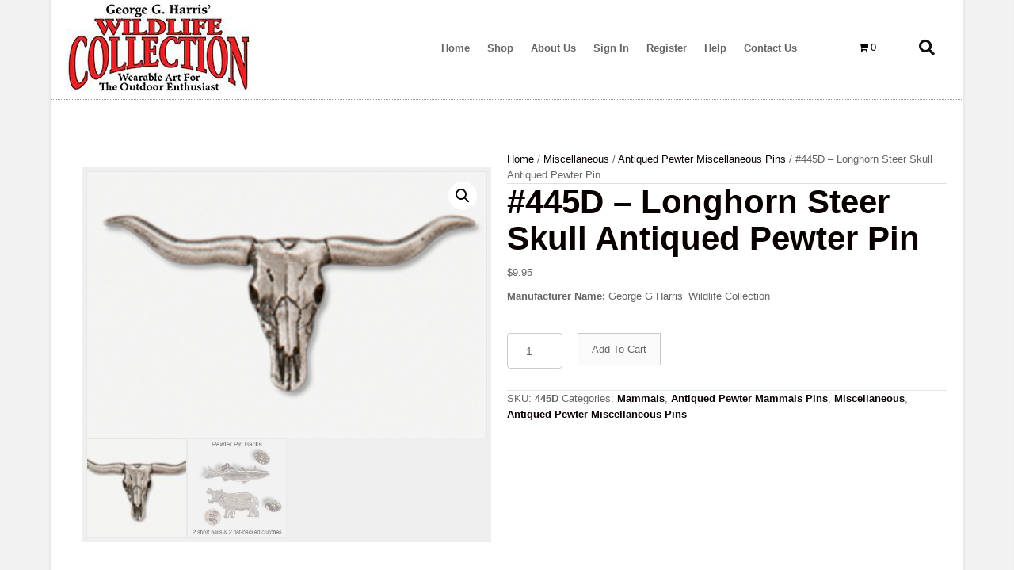

--- FILE ---
content_type: text/html; charset=UTF-8
request_url: https://ggharris.com/product/445d-longhorn-steer-skull-antiqued-pewter-pin/
body_size: 33983
content:
<!DOCTYPE html>
<html lang="en-US">
<head><meta charset="UTF-8" /><script>if(navigator.userAgent.match(/MSIE|Internet Explorer/i)||navigator.userAgent.match(/Trident\/7\..*?rv:11/i)){var href=document.location.href;if(!href.match(/[?&]nowprocket/)){if(href.indexOf("?")==-1){if(href.indexOf("#")==-1){document.location.href=href+"?nowprocket=1"}else{document.location.href=href.replace("#","?nowprocket=1#")}}else{if(href.indexOf("#")==-1){document.location.href=href+"&nowprocket=1"}else{document.location.href=href.replace("#","&nowprocket=1#")}}}}</script><script>(()=>{class RocketLazyLoadScripts{constructor(){this.v="2.0.3",this.userEvents=["keydown","keyup","mousedown","mouseup","mousemove","mouseover","mouseenter","mouseout","mouseleave","touchmove","touchstart","touchend","touchcancel","wheel","click","dblclick","input","visibilitychange"],this.attributeEvents=["onblur","onclick","oncontextmenu","ondblclick","onfocus","onmousedown","onmouseenter","onmouseleave","onmousemove","onmouseout","onmouseover","onmouseup","onmousewheel","onscroll","onsubmit"]}async t(){this.i(),this.o(),/iP(ad|hone)/.test(navigator.userAgent)&&this.h(),this.u(),this.l(this),this.m(),this.k(this),this.p(this),this._(),await Promise.all([this.R(),this.L()]),this.lastBreath=Date.now(),this.S(this),this.P(),this.D(),this.O(),this.M(),await this.C(this.delayedScripts.normal),await this.C(this.delayedScripts.defer),await this.C(this.delayedScripts.async),this.F("domReady"),await this.T(),await this.j(),await this.I(),this.F("windowLoad"),await this.A(),window.dispatchEvent(new Event("rocket-allScriptsLoaded")),this.everythingLoaded=!0,this.lastTouchEnd&&await new Promise((t=>setTimeout(t,500-Date.now()+this.lastTouchEnd))),this.H(),this.F("all"),this.U(),this.W()}i(){this.CSPIssue=sessionStorage.getItem("rocketCSPIssue"),document.addEventListener("securitypolicyviolation",(t=>{this.CSPIssue||"script-src-elem"!==t.violatedDirective||"data"!==t.blockedURI||(this.CSPIssue=!0,sessionStorage.setItem("rocketCSPIssue",!0))}),{isRocket:!0})}o(){window.addEventListener("pageshow",(t=>{this.persisted=t.persisted,this.realWindowLoadedFired=!0}),{isRocket:!0}),window.addEventListener("pagehide",(()=>{this.onFirstUserAction=null}),{isRocket:!0})}h(){let t;function e(e){t=e}window.addEventListener("touchstart",e,{isRocket:!0}),window.addEventListener("touchend",(function i(o){Math.abs(o.changedTouches[0].pageX-t.changedTouches[0].pageX)<10&&Math.abs(o.changedTouches[0].pageY-t.changedTouches[0].pageY)<10&&o.timeStamp-t.timeStamp<200&&(o.target.dispatchEvent(new PointerEvent("click",{target:o.target,bubbles:!0,cancelable:!0,detail:1})),event.preventDefault(),window.removeEventListener("touchstart",e,{isRocket:!0}),window.removeEventListener("touchend",i,{isRocket:!0}))}),{isRocket:!0})}q(t){this.userActionTriggered||("mousemove"!==t.type||this.firstMousemoveIgnored?"keyup"===t.type||"mouseover"===t.type||"mouseout"===t.type||(this.userActionTriggered=!0,this.onFirstUserAction&&this.onFirstUserAction()):this.firstMousemoveIgnored=!0),"click"===t.type&&t.preventDefault(),this.savedUserEvents.length>0&&(t.stopPropagation(),t.stopImmediatePropagation()),"touchstart"===this.lastEvent&&"touchend"===t.type&&(this.lastTouchEnd=Date.now()),"click"===t.type&&(this.lastTouchEnd=0),this.lastEvent=t.type,this.savedUserEvents.push(t)}u(){this.savedUserEvents=[],this.userEventHandler=this.q.bind(this),this.userEvents.forEach((t=>window.addEventListener(t,this.userEventHandler,{passive:!1,isRocket:!0})))}U(){this.userEvents.forEach((t=>window.removeEventListener(t,this.userEventHandler,{passive:!1,isRocket:!0}))),this.savedUserEvents.forEach((t=>{t.target.dispatchEvent(new window[t.constructor.name](t.type,t))}))}m(){this.eventsMutationObserver=new MutationObserver((t=>{const e="return false";for(const i of t){if("attributes"===i.type){const t=i.target.getAttribute(i.attributeName);t&&t!==e&&(i.target.setAttribute("data-rocket-"+i.attributeName,t),i.target["rocket"+i.attributeName]=new Function("event",t),i.target.setAttribute(i.attributeName,e))}"childList"===i.type&&i.addedNodes.forEach((t=>{if(t.nodeType===Node.ELEMENT_NODE)for(const i of t.attributes)this.attributeEvents.includes(i.name)&&i.value&&""!==i.value&&(t.setAttribute("data-rocket-"+i.name,i.value),t["rocket"+i.name]=new Function("event",i.value),t.setAttribute(i.name,e))}))}})),this.eventsMutationObserver.observe(document,{subtree:!0,childList:!0,attributeFilter:this.attributeEvents})}H(){this.eventsMutationObserver.disconnect(),this.attributeEvents.forEach((t=>{document.querySelectorAll("[data-rocket-"+t+"]").forEach((e=>{e.setAttribute(t,e.getAttribute("data-rocket-"+t)),e.removeAttribute("data-rocket-"+t)}))}))}k(t){Object.defineProperty(HTMLElement.prototype,"onclick",{get(){return this.rocketonclick||null},set(e){this.rocketonclick=e,this.setAttribute(t.everythingLoaded?"onclick":"data-rocket-onclick","this.rocketonclick(event)")}})}S(t){function e(e,i){let o=e[i];e[i]=null,Object.defineProperty(e,i,{get:()=>o,set(s){t.everythingLoaded?o=s:e["rocket"+i]=o=s}})}e(document,"onreadystatechange"),e(window,"onload"),e(window,"onpageshow");try{Object.defineProperty(document,"readyState",{get:()=>t.rocketReadyState,set(e){t.rocketReadyState=e},configurable:!0}),document.readyState="loading"}catch(t){console.log("WPRocket DJE readyState conflict, bypassing")}}l(t){this.originalAddEventListener=EventTarget.prototype.addEventListener,this.originalRemoveEventListener=EventTarget.prototype.removeEventListener,this.savedEventListeners=[],EventTarget.prototype.addEventListener=function(e,i,o){o&&o.isRocket||!t.B(e,this)&&!t.userEvents.includes(e)||t.B(e,this)&&!t.userActionTriggered||e.startsWith("rocket-")||t.everythingLoaded?t.originalAddEventListener.call(this,e,i,o):t.savedEventListeners.push({target:this,remove:!1,type:e,func:i,options:o})},EventTarget.prototype.removeEventListener=function(e,i,o){o&&o.isRocket||!t.B(e,this)&&!t.userEvents.includes(e)||t.B(e,this)&&!t.userActionTriggered||e.startsWith("rocket-")||t.everythingLoaded?t.originalRemoveEventListener.call(this,e,i,o):t.savedEventListeners.push({target:this,remove:!0,type:e,func:i,options:o})}}F(t){"all"===t&&(EventTarget.prototype.addEventListener=this.originalAddEventListener,EventTarget.prototype.removeEventListener=this.originalRemoveEventListener),this.savedEventListeners=this.savedEventListeners.filter((e=>{let i=e.type,o=e.target||window;return"domReady"===t&&"DOMContentLoaded"!==i&&"readystatechange"!==i||("windowLoad"===t&&"load"!==i&&"readystatechange"!==i&&"pageshow"!==i||(this.B(i,o)&&(i="rocket-"+i),e.remove?o.removeEventListener(i,e.func,e.options):o.addEventListener(i,e.func,e.options),!1))}))}p(t){let e;function i(e){return t.everythingLoaded?e:e.split(" ").map((t=>"load"===t||t.startsWith("load.")?"rocket-jquery-load":t)).join(" ")}function o(o){function s(e){const s=o.fn[e];o.fn[e]=o.fn.init.prototype[e]=function(){return this[0]===window&&t.userActionTriggered&&("string"==typeof arguments[0]||arguments[0]instanceof String?arguments[0]=i(arguments[0]):"object"==typeof arguments[0]&&Object.keys(arguments[0]).forEach((t=>{const e=arguments[0][t];delete arguments[0][t],arguments[0][i(t)]=e}))),s.apply(this,arguments),this}}if(o&&o.fn&&!t.allJQueries.includes(o)){const e={DOMContentLoaded:[],"rocket-DOMContentLoaded":[]};for(const t in e)document.addEventListener(t,(()=>{e[t].forEach((t=>t()))}),{isRocket:!0});o.fn.ready=o.fn.init.prototype.ready=function(i){function s(){parseInt(o.fn.jquery)>2?setTimeout((()=>i.bind(document)(o))):i.bind(document)(o)}return t.realDomReadyFired?!t.userActionTriggered||t.fauxDomReadyFired?s():e["rocket-DOMContentLoaded"].push(s):e.DOMContentLoaded.push(s),o([])},s("on"),s("one"),s("off"),t.allJQueries.push(o)}e=o}t.allJQueries=[],o(window.jQuery),Object.defineProperty(window,"jQuery",{get:()=>e,set(t){o(t)}})}P(){const t=new Map;document.write=document.writeln=function(e){const i=document.currentScript,o=document.createRange(),s=i.parentElement;let n=t.get(i);void 0===n&&(n=i.nextSibling,t.set(i,n));const c=document.createDocumentFragment();o.setStart(c,0),c.appendChild(o.createContextualFragment(e)),s.insertBefore(c,n)}}async R(){return new Promise((t=>{this.userActionTriggered?t():this.onFirstUserAction=t}))}async L(){return new Promise((t=>{document.addEventListener("DOMContentLoaded",(()=>{this.realDomReadyFired=!0,t()}),{isRocket:!0})}))}async I(){return this.realWindowLoadedFired?Promise.resolve():new Promise((t=>{window.addEventListener("load",t,{isRocket:!0})}))}M(){this.pendingScripts=[];this.scriptsMutationObserver=new MutationObserver((t=>{for(const e of t)e.addedNodes.forEach((t=>{"SCRIPT"!==t.tagName||t.noModule||t.isWPRocket||this.pendingScripts.push({script:t,promise:new Promise((e=>{const i=()=>{const i=this.pendingScripts.findIndex((e=>e.script===t));i>=0&&this.pendingScripts.splice(i,1),e()};t.addEventListener("load",i,{isRocket:!0}),t.addEventListener("error",i,{isRocket:!0}),setTimeout(i,1e3)}))})}))})),this.scriptsMutationObserver.observe(document,{childList:!0,subtree:!0})}async j(){await this.J(),this.pendingScripts.length?(await this.pendingScripts[0].promise,await this.j()):this.scriptsMutationObserver.disconnect()}D(){this.delayedScripts={normal:[],async:[],defer:[]},document.querySelectorAll("script[type$=rocketlazyloadscript]").forEach((t=>{t.hasAttribute("data-rocket-src")?t.hasAttribute("async")&&!1!==t.async?this.delayedScripts.async.push(t):t.hasAttribute("defer")&&!1!==t.defer||"module"===t.getAttribute("data-rocket-type")?this.delayedScripts.defer.push(t):this.delayedScripts.normal.push(t):this.delayedScripts.normal.push(t)}))}async _(){await this.L();let t=[];document.querySelectorAll("script[type$=rocketlazyloadscript][data-rocket-src]").forEach((e=>{let i=e.getAttribute("data-rocket-src");if(i&&!i.startsWith("data:")){i.startsWith("//")&&(i=location.protocol+i);try{const o=new URL(i).origin;o!==location.origin&&t.push({src:o,crossOrigin:e.crossOrigin||"module"===e.getAttribute("data-rocket-type")})}catch(t){}}})),t=[...new Map(t.map((t=>[JSON.stringify(t),t]))).values()],this.N(t,"preconnect")}async $(t){if(await this.G(),!0!==t.noModule||!("noModule"in HTMLScriptElement.prototype))return new Promise((e=>{let i;function o(){(i||t).setAttribute("data-rocket-status","executed"),e()}try{if(navigator.userAgent.includes("Firefox/")||""===navigator.vendor||this.CSPIssue)i=document.createElement("script"),[...t.attributes].forEach((t=>{let e=t.nodeName;"type"!==e&&("data-rocket-type"===e&&(e="type"),"data-rocket-src"===e&&(e="src"),i.setAttribute(e,t.nodeValue))})),t.text&&(i.text=t.text),t.nonce&&(i.nonce=t.nonce),i.hasAttribute("src")?(i.addEventListener("load",o,{isRocket:!0}),i.addEventListener("error",(()=>{i.setAttribute("data-rocket-status","failed-network"),e()}),{isRocket:!0}),setTimeout((()=>{i.isConnected||e()}),1)):(i.text=t.text,o()),i.isWPRocket=!0,t.parentNode.replaceChild(i,t);else{const i=t.getAttribute("data-rocket-type"),s=t.getAttribute("data-rocket-src");i?(t.type=i,t.removeAttribute("data-rocket-type")):t.removeAttribute("type"),t.addEventListener("load",o,{isRocket:!0}),t.addEventListener("error",(i=>{this.CSPIssue&&i.target.src.startsWith("data:")?(console.log("WPRocket: CSP fallback activated"),t.removeAttribute("src"),this.$(t).then(e)):(t.setAttribute("data-rocket-status","failed-network"),e())}),{isRocket:!0}),s?(t.fetchPriority="high",t.removeAttribute("data-rocket-src"),t.src=s):t.src="data:text/javascript;base64,"+window.btoa(unescape(encodeURIComponent(t.text)))}}catch(i){t.setAttribute("data-rocket-status","failed-transform"),e()}}));t.setAttribute("data-rocket-status","skipped")}async C(t){const e=t.shift();return e?(e.isConnected&&await this.$(e),this.C(t)):Promise.resolve()}O(){this.N([...this.delayedScripts.normal,...this.delayedScripts.defer,...this.delayedScripts.async],"preload")}N(t,e){this.trash=this.trash||[];let i=!0;var o=document.createDocumentFragment();t.forEach((t=>{const s=t.getAttribute&&t.getAttribute("data-rocket-src")||t.src;if(s&&!s.startsWith("data:")){const n=document.createElement("link");n.href=s,n.rel=e,"preconnect"!==e&&(n.as="script",n.fetchPriority=i?"high":"low"),t.getAttribute&&"module"===t.getAttribute("data-rocket-type")&&(n.crossOrigin=!0),t.crossOrigin&&(n.crossOrigin=t.crossOrigin),t.integrity&&(n.integrity=t.integrity),t.nonce&&(n.nonce=t.nonce),o.appendChild(n),this.trash.push(n),i=!1}})),document.head.appendChild(o)}W(){this.trash.forEach((t=>t.remove()))}async T(){try{document.readyState="interactive"}catch(t){}this.fauxDomReadyFired=!0;try{await this.G(),document.dispatchEvent(new Event("rocket-readystatechange")),await this.G(),document.rocketonreadystatechange&&document.rocketonreadystatechange(),await this.G(),document.dispatchEvent(new Event("rocket-DOMContentLoaded")),await this.G(),window.dispatchEvent(new Event("rocket-DOMContentLoaded"))}catch(t){console.error(t)}}async A(){try{document.readyState="complete"}catch(t){}try{await this.G(),document.dispatchEvent(new Event("rocket-readystatechange")),await this.G(),document.rocketonreadystatechange&&document.rocketonreadystatechange(),await this.G(),window.dispatchEvent(new Event("rocket-load")),await this.G(),window.rocketonload&&window.rocketonload(),await this.G(),this.allJQueries.forEach((t=>t(window).trigger("rocket-jquery-load"))),await this.G();const t=new Event("rocket-pageshow");t.persisted=this.persisted,window.dispatchEvent(t),await this.G(),window.rocketonpageshow&&window.rocketonpageshow({persisted:this.persisted})}catch(t){console.error(t)}}async G(){Date.now()-this.lastBreath>45&&(await this.J(),this.lastBreath=Date.now())}async J(){return document.hidden?new Promise((t=>setTimeout(t))):new Promise((t=>requestAnimationFrame(t)))}B(t,e){return e===document&&"readystatechange"===t||(e===document&&"DOMContentLoaded"===t||(e===window&&"DOMContentLoaded"===t||(e===window&&"load"===t||e===window&&"pageshow"===t)))}static run(){(new RocketLazyLoadScripts).t()}}RocketLazyLoadScripts.run()})();</script>

<meta name='viewport' content='width=device-width, initial-scale=1.0' />
<meta http-equiv='X-UA-Compatible' content='IE=edge' />
<script>
var gform;gform||(document.addEventListener("gform_main_scripts_loaded",function(){gform.scriptsLoaded=!0}),document.addEventListener("gform/theme/scripts_loaded",function(){gform.themeScriptsLoaded=!0}),window.addEventListener("DOMContentLoaded",function(){gform.domLoaded=!0}),gform={domLoaded:!1,scriptsLoaded:!1,themeScriptsLoaded:!1,isFormEditor:()=>"function"==typeof InitializeEditor,callIfLoaded:function(o){return!(!gform.domLoaded||!gform.scriptsLoaded||!gform.themeScriptsLoaded&&!gform.isFormEditor()||(gform.isFormEditor()&&console.warn("The use of gform.initializeOnLoaded() is deprecated in the form editor context and will be removed in Gravity Forms 3.1."),o(),0))},initializeOnLoaded:function(o){gform.callIfLoaded(o)||(document.addEventListener("gform_main_scripts_loaded",()=>{gform.scriptsLoaded=!0,gform.callIfLoaded(o)}),document.addEventListener("gform/theme/scripts_loaded",()=>{gform.themeScriptsLoaded=!0,gform.callIfLoaded(o)}),window.addEventListener("DOMContentLoaded",()=>{gform.domLoaded=!0,gform.callIfLoaded(o)}))},hooks:{action:{},filter:{}},addAction:function(o,r,e,t){gform.addHook("action",o,r,e,t)},addFilter:function(o,r,e,t){gform.addHook("filter",o,r,e,t)},doAction:function(o){gform.doHook("action",o,arguments)},applyFilters:function(o){return gform.doHook("filter",o,arguments)},removeAction:function(o,r){gform.removeHook("action",o,r)},removeFilter:function(o,r,e){gform.removeHook("filter",o,r,e)},addHook:function(o,r,e,t,n){null==gform.hooks[o][r]&&(gform.hooks[o][r]=[]);var d=gform.hooks[o][r];null==n&&(n=r+"_"+d.length),gform.hooks[o][r].push({tag:n,callable:e,priority:t=null==t?10:t})},doHook:function(r,o,e){var t;if(e=Array.prototype.slice.call(e,1),null!=gform.hooks[r][o]&&((o=gform.hooks[r][o]).sort(function(o,r){return o.priority-r.priority}),o.forEach(function(o){"function"!=typeof(t=o.callable)&&(t=window[t]),"action"==r?t.apply(null,e):e[0]=t.apply(null,e)})),"filter"==r)return e[0]},removeHook:function(o,r,t,n){var e;null!=gform.hooks[o][r]&&(e=(e=gform.hooks[o][r]).filter(function(o,r,e){return!!(null!=n&&n!=o.tag||null!=t&&t!=o.priority)}),gform.hooks[o][r]=e)}});
</script>

<link rel="profile" href="https://gmpg.org/xfn/11" />
<meta name='robots' content='index, follow, max-image-preview:large, max-snippet:-1, max-video-preview:-1' />
	<style>img:is([sizes="auto" i], [sizes^="auto," i]) { contain-intrinsic-size: 3000px 1500px }</style>
	
	<!-- This site is optimized with the Yoast SEO plugin v26.8 - https://yoast.com/product/yoast-seo-wordpress/ -->
	<title>#445D - Longhorn Steer Skull Antiqued Pewter Pin - George G. Harris&#039; Wildlife Collection</title>
	<link rel="canonical" href="https://ggharris.com/product/445d-longhorn-steer-skull-antiqued-pewter-pin/" />
	<meta property="og:locale" content="en_US" />
	<meta property="og:type" content="article" />
	<meta property="og:title" content="#445D - Longhorn Steer Skull Antiqued Pewter Pin - George G. Harris&#039; Wildlife Collection" />
	<meta property="og:description" content="Longhorn Steer Skull Antiqued Pewter Pin  Manufacturer Name: George G Harris&#039; Wildlife Collection" />
	<meta property="og:url" content="https://ggharris.com/product/445d-longhorn-steer-skull-antiqued-pewter-pin/" />
	<meta property="og:site_name" content="George G. Harris&#039; Wildlife Collection" />
	<meta property="article:modified_time" content="2025-02-25T06:09:47+00:00" />
	<meta property="og:image" content="https://ggharris.com/wp-content/uploads/2023/05/445D.jpg" />
	<meta property="og:image:width" content="289" />
	<meta property="og:image:height" content="192" />
	<meta property="og:image:type" content="image/jpeg" />
	<meta name="twitter:card" content="summary_large_image" />
	<meta name="twitter:label1" content="Est. reading time" />
	<meta name="twitter:data1" content="1 minute" />
	<script type="application/ld+json" class="yoast-schema-graph">{"@context":"https://schema.org","@graph":[{"@type":"WebPage","@id":"https://ggharris.com/product/445d-longhorn-steer-skull-antiqued-pewter-pin/","url":"https://ggharris.com/product/445d-longhorn-steer-skull-antiqued-pewter-pin/","name":"#445D - Longhorn Steer Skull Antiqued Pewter Pin - George G. Harris&#039; Wildlife Collection","isPartOf":{"@id":"https://ggharris.com/#website"},"primaryImageOfPage":{"@id":"https://ggharris.com/product/445d-longhorn-steer-skull-antiqued-pewter-pin/#primaryimage"},"image":{"@id":"https://ggharris.com/product/445d-longhorn-steer-skull-antiqued-pewter-pin/#primaryimage"},"thumbnailUrl":"https://ggharris.com/wp-content/uploads/2023/05/445D.jpg","datePublished":"2023-05-30T02:28:58+00:00","dateModified":"2025-02-25T06:09:47+00:00","breadcrumb":{"@id":"https://ggharris.com/product/445d-longhorn-steer-skull-antiqued-pewter-pin/#breadcrumb"},"inLanguage":"en-US","potentialAction":[{"@type":"ReadAction","target":["https://ggharris.com/product/445d-longhorn-steer-skull-antiqued-pewter-pin/"]}]},{"@type":"ImageObject","inLanguage":"en-US","@id":"https://ggharris.com/product/445d-longhorn-steer-skull-antiqued-pewter-pin/#primaryimage","url":"https://ggharris.com/wp-content/uploads/2023/05/445D.jpg","contentUrl":"https://ggharris.com/wp-content/uploads/2023/05/445D.jpg","width":289,"height":192,"caption":"A cow skull with horns is shown on the white background."},{"@type":"BreadcrumbList","@id":"https://ggharris.com/product/445d-longhorn-steer-skull-antiqued-pewter-pin/#breadcrumb","itemListElement":[{"@type":"ListItem","position":1,"name":"Home","item":"https://ggharris.com/"},{"@type":"ListItem","position":2,"name":"Shop","item":"https://ggharris.com/shop/"},{"@type":"ListItem","position":3,"name":"#445D &#8211; Longhorn Steer Skull Antiqued Pewter Pin"}]},{"@type":"WebSite","@id":"https://ggharris.com/#website","url":"https://ggharris.com/","name":"George G. Harris&#039; Wildlife Collection","description":"GG Harris&#039; Wildlife Pins and All Kinds of Dogs Keychains","publisher":{"@id":"https://ggharris.com/#organization"},"potentialAction":[{"@type":"SearchAction","target":{"@type":"EntryPoint","urlTemplate":"https://ggharris.com/?s={search_term_string}"},"query-input":{"@type":"PropertyValueSpecification","valueRequired":true,"valueName":"search_term_string"}}],"inLanguage":"en-US"},{"@type":"Organization","@id":"https://ggharris.com/#organization","name":"George G. Harris' Wildlife Collection","url":"https://ggharris.com/","logo":{"@type":"ImageObject","inLanguage":"en-US","@id":"https://ggharris.com/#/schema/logo/image/","url":"https://ggharris.com/wp-content/uploads/2022/08/Logo.jpg","contentUrl":"https://ggharris.com/wp-content/uploads/2022/08/Logo.jpg","width":230,"height":110,"caption":"George G. Harris' Wildlife Collection"},"image":{"@id":"https://ggharris.com/#/schema/logo/image/"}}]}</script>
	<!-- / Yoast SEO plugin. -->


<link rel='dns-prefetch' href='//collect.commerce.godaddy.com' />

<link rel="alternate" type="application/rss+xml" title="George G. Harris&#039; Wildlife Collection &raquo; Feed" href="https://ggharris.com/feed/" />
<link rel="alternate" type="application/rss+xml" title="George G. Harris&#039; Wildlife Collection &raquo; Comments Feed" href="https://ggharris.com/comments/feed/" />
<link rel="alternate" type="application/rss+xml" title="George G. Harris&#039; Wildlife Collection &raquo; #445D &#8211; Longhorn Steer Skull Antiqued Pewter Pin Comments Feed" href="https://ggharris.com/product/445d-longhorn-steer-skull-antiqued-pewter-pin/feed/" />
<link rel="preload" href="https://ggharris.com/wp-content/plugins/bb-plugin/fonts/fontawesome/5.15.4/webfonts/fa-solid-900.woff2" as="font" type="font/woff2" crossorigin="anonymous">
<link rel="preload" href="https://ggharris.com/wp-content/plugins/bb-plugin/fonts/fontawesome/5.15.4/webfonts/fa-regular-400.woff2" as="font" type="font/woff2" crossorigin="anonymous">
		<style>
			.lazyload,
			.lazyloading {
				max-width: 100%;
			}
		</style>
		<link data-minify="1" rel='stylesheet' id='godaddy-payments-payinperson-main-styles-css' href='https://ggharris.com/wp-content/cache/min/1/wp-content/mu-plugins/vendor/godaddy/mwc-core/assets/css/pay-in-person-method.css?ver=1764819435' media='all' />
<style id='wp-emoji-styles-inline-css'>

	img.wp-smiley, img.emoji {
		display: inline !important;
		border: none !important;
		box-shadow: none !important;
		height: 1em !important;
		width: 1em !important;
		margin: 0 0.07em !important;
		vertical-align: -0.1em !important;
		background: none !important;
		padding: 0 !important;
	}
</style>
<link rel='stylesheet' id='wp-block-library-css' href='https://ggharris.com/wp-includes/css/dist/block-library/style.min.css?ver=6.8.3' media='all' />
<style id='wp-block-library-theme-inline-css'>
.wp-block-audio :where(figcaption){color:#555;font-size:13px;text-align:center}.is-dark-theme .wp-block-audio :where(figcaption){color:#ffffffa6}.wp-block-audio{margin:0 0 1em}.wp-block-code{border:1px solid #ccc;border-radius:4px;font-family:Menlo,Consolas,monaco,monospace;padding:.8em 1em}.wp-block-embed :where(figcaption){color:#555;font-size:13px;text-align:center}.is-dark-theme .wp-block-embed :where(figcaption){color:#ffffffa6}.wp-block-embed{margin:0 0 1em}.blocks-gallery-caption{color:#555;font-size:13px;text-align:center}.is-dark-theme .blocks-gallery-caption{color:#ffffffa6}:root :where(.wp-block-image figcaption){color:#555;font-size:13px;text-align:center}.is-dark-theme :root :where(.wp-block-image figcaption){color:#ffffffa6}.wp-block-image{margin:0 0 1em}.wp-block-pullquote{border-bottom:4px solid;border-top:4px solid;color:currentColor;margin-bottom:1.75em}.wp-block-pullquote cite,.wp-block-pullquote footer,.wp-block-pullquote__citation{color:currentColor;font-size:.8125em;font-style:normal;text-transform:uppercase}.wp-block-quote{border-left:.25em solid;margin:0 0 1.75em;padding-left:1em}.wp-block-quote cite,.wp-block-quote footer{color:currentColor;font-size:.8125em;font-style:normal;position:relative}.wp-block-quote:where(.has-text-align-right){border-left:none;border-right:.25em solid;padding-left:0;padding-right:1em}.wp-block-quote:where(.has-text-align-center){border:none;padding-left:0}.wp-block-quote.is-large,.wp-block-quote.is-style-large,.wp-block-quote:where(.is-style-plain){border:none}.wp-block-search .wp-block-search__label{font-weight:700}.wp-block-search__button{border:1px solid #ccc;padding:.375em .625em}:where(.wp-block-group.has-background){padding:1.25em 2.375em}.wp-block-separator.has-css-opacity{opacity:.4}.wp-block-separator{border:none;border-bottom:2px solid;margin-left:auto;margin-right:auto}.wp-block-separator.has-alpha-channel-opacity{opacity:1}.wp-block-separator:not(.is-style-wide):not(.is-style-dots){width:100px}.wp-block-separator.has-background:not(.is-style-dots){border-bottom:none;height:1px}.wp-block-separator.has-background:not(.is-style-wide):not(.is-style-dots){height:2px}.wp-block-table{margin:0 0 1em}.wp-block-table td,.wp-block-table th{word-break:normal}.wp-block-table :where(figcaption){color:#555;font-size:13px;text-align:center}.is-dark-theme .wp-block-table :where(figcaption){color:#ffffffa6}.wp-block-video :where(figcaption){color:#555;font-size:13px;text-align:center}.is-dark-theme .wp-block-video :where(figcaption){color:#ffffffa6}.wp-block-video{margin:0 0 1em}:root :where(.wp-block-template-part.has-background){margin-bottom:0;margin-top:0;padding:1.25em 2.375em}
</style>
<style id='classic-theme-styles-inline-css'>
/*! This file is auto-generated */
.wp-block-button__link{color:#fff;background-color:#32373c;border-radius:9999px;box-shadow:none;text-decoration:none;padding:calc(.667em + 2px) calc(1.333em + 2px);font-size:1.125em}.wp-block-file__button{background:#32373c;color:#fff;text-decoration:none}
</style>
<style id='global-styles-inline-css'>
:root{--wp--preset--aspect-ratio--square: 1;--wp--preset--aspect-ratio--4-3: 4/3;--wp--preset--aspect-ratio--3-4: 3/4;--wp--preset--aspect-ratio--3-2: 3/2;--wp--preset--aspect-ratio--2-3: 2/3;--wp--preset--aspect-ratio--16-9: 16/9;--wp--preset--aspect-ratio--9-16: 9/16;--wp--preset--color--black: #000000;--wp--preset--color--cyan-bluish-gray: #abb8c3;--wp--preset--color--white: #ffffff;--wp--preset--color--pale-pink: #f78da7;--wp--preset--color--vivid-red: #cf2e2e;--wp--preset--color--luminous-vivid-orange: #ff6900;--wp--preset--color--luminous-vivid-amber: #fcb900;--wp--preset--color--light-green-cyan: #7bdcb5;--wp--preset--color--vivid-green-cyan: #00d084;--wp--preset--color--pale-cyan-blue: #8ed1fc;--wp--preset--color--vivid-cyan-blue: #0693e3;--wp--preset--color--vivid-purple: #9b51e0;--wp--preset--color--fl-heading-text: #090000;--wp--preset--color--fl-body-bg: #f2f2f2;--wp--preset--color--fl-body-text: #666666;--wp--preset--color--fl-accent: #090000;--wp--preset--color--fl-accent-hover: #f82224;--wp--preset--color--fl-topbar-bg: #ffffff;--wp--preset--color--fl-topbar-text: #000000;--wp--preset--color--fl-topbar-link: #428bca;--wp--preset--color--fl-topbar-hover: #428bca;--wp--preset--color--fl-header-bg: #ffffff;--wp--preset--color--fl-header-text: #000000;--wp--preset--color--fl-header-link: #428bca;--wp--preset--color--fl-header-hover: #428bca;--wp--preset--color--fl-nav-bg: #ffffff;--wp--preset--color--fl-nav-link: #428bca;--wp--preset--color--fl-nav-hover: #428bca;--wp--preset--color--fl-content-bg: #ffffff;--wp--preset--color--fl-footer-widgets-bg: #ffffff;--wp--preset--color--fl-footer-widgets-text: #000000;--wp--preset--color--fl-footer-widgets-link: #428bca;--wp--preset--color--fl-footer-widgets-hover: #428bca;--wp--preset--color--fl-footer-bg: #ffffff;--wp--preset--color--fl-footer-text: #000000;--wp--preset--color--fl-footer-link: #428bca;--wp--preset--color--fl-footer-hover: #428bca;--wp--preset--gradient--vivid-cyan-blue-to-vivid-purple: linear-gradient(135deg,rgba(6,147,227,1) 0%,rgb(155,81,224) 100%);--wp--preset--gradient--light-green-cyan-to-vivid-green-cyan: linear-gradient(135deg,rgb(122,220,180) 0%,rgb(0,208,130) 100%);--wp--preset--gradient--luminous-vivid-amber-to-luminous-vivid-orange: linear-gradient(135deg,rgba(252,185,0,1) 0%,rgba(255,105,0,1) 100%);--wp--preset--gradient--luminous-vivid-orange-to-vivid-red: linear-gradient(135deg,rgba(255,105,0,1) 0%,rgb(207,46,46) 100%);--wp--preset--gradient--very-light-gray-to-cyan-bluish-gray: linear-gradient(135deg,rgb(238,238,238) 0%,rgb(169,184,195) 100%);--wp--preset--gradient--cool-to-warm-spectrum: linear-gradient(135deg,rgb(74,234,220) 0%,rgb(151,120,209) 20%,rgb(207,42,186) 40%,rgb(238,44,130) 60%,rgb(251,105,98) 80%,rgb(254,248,76) 100%);--wp--preset--gradient--blush-light-purple: linear-gradient(135deg,rgb(255,206,236) 0%,rgb(152,150,240) 100%);--wp--preset--gradient--blush-bordeaux: linear-gradient(135deg,rgb(254,205,165) 0%,rgb(254,45,45) 50%,rgb(107,0,62) 100%);--wp--preset--gradient--luminous-dusk: linear-gradient(135deg,rgb(255,203,112) 0%,rgb(199,81,192) 50%,rgb(65,88,208) 100%);--wp--preset--gradient--pale-ocean: linear-gradient(135deg,rgb(255,245,203) 0%,rgb(182,227,212) 50%,rgb(51,167,181) 100%);--wp--preset--gradient--electric-grass: linear-gradient(135deg,rgb(202,248,128) 0%,rgb(113,206,126) 100%);--wp--preset--gradient--midnight: linear-gradient(135deg,rgb(2,3,129) 0%,rgb(40,116,252) 100%);--wp--preset--font-size--small: 13px;--wp--preset--font-size--medium: 20px;--wp--preset--font-size--large: 36px;--wp--preset--font-size--x-large: 42px;--wp--preset--spacing--20: 0.44rem;--wp--preset--spacing--30: 0.67rem;--wp--preset--spacing--40: 1rem;--wp--preset--spacing--50: 1.5rem;--wp--preset--spacing--60: 2.25rem;--wp--preset--spacing--70: 3.38rem;--wp--preset--spacing--80: 5.06rem;--wp--preset--shadow--natural: 6px 6px 9px rgba(0, 0, 0, 0.2);--wp--preset--shadow--deep: 12px 12px 50px rgba(0, 0, 0, 0.4);--wp--preset--shadow--sharp: 6px 6px 0px rgba(0, 0, 0, 0.2);--wp--preset--shadow--outlined: 6px 6px 0px -3px rgba(255, 255, 255, 1), 6px 6px rgba(0, 0, 0, 1);--wp--preset--shadow--crisp: 6px 6px 0px rgba(0, 0, 0, 1);}:where(.is-layout-flex){gap: 0.5em;}:where(.is-layout-grid){gap: 0.5em;}body .is-layout-flex{display: flex;}.is-layout-flex{flex-wrap: wrap;align-items: center;}.is-layout-flex > :is(*, div){margin: 0;}body .is-layout-grid{display: grid;}.is-layout-grid > :is(*, div){margin: 0;}:where(.wp-block-columns.is-layout-flex){gap: 2em;}:where(.wp-block-columns.is-layout-grid){gap: 2em;}:where(.wp-block-post-template.is-layout-flex){gap: 1.25em;}:where(.wp-block-post-template.is-layout-grid){gap: 1.25em;}.has-black-color{color: var(--wp--preset--color--black) !important;}.has-cyan-bluish-gray-color{color: var(--wp--preset--color--cyan-bluish-gray) !important;}.has-white-color{color: var(--wp--preset--color--white) !important;}.has-pale-pink-color{color: var(--wp--preset--color--pale-pink) !important;}.has-vivid-red-color{color: var(--wp--preset--color--vivid-red) !important;}.has-luminous-vivid-orange-color{color: var(--wp--preset--color--luminous-vivid-orange) !important;}.has-luminous-vivid-amber-color{color: var(--wp--preset--color--luminous-vivid-amber) !important;}.has-light-green-cyan-color{color: var(--wp--preset--color--light-green-cyan) !important;}.has-vivid-green-cyan-color{color: var(--wp--preset--color--vivid-green-cyan) !important;}.has-pale-cyan-blue-color{color: var(--wp--preset--color--pale-cyan-blue) !important;}.has-vivid-cyan-blue-color{color: var(--wp--preset--color--vivid-cyan-blue) !important;}.has-vivid-purple-color{color: var(--wp--preset--color--vivid-purple) !important;}.has-black-background-color{background-color: var(--wp--preset--color--black) !important;}.has-cyan-bluish-gray-background-color{background-color: var(--wp--preset--color--cyan-bluish-gray) !important;}.has-white-background-color{background-color: var(--wp--preset--color--white) !important;}.has-pale-pink-background-color{background-color: var(--wp--preset--color--pale-pink) !important;}.has-vivid-red-background-color{background-color: var(--wp--preset--color--vivid-red) !important;}.has-luminous-vivid-orange-background-color{background-color: var(--wp--preset--color--luminous-vivid-orange) !important;}.has-luminous-vivid-amber-background-color{background-color: var(--wp--preset--color--luminous-vivid-amber) !important;}.has-light-green-cyan-background-color{background-color: var(--wp--preset--color--light-green-cyan) !important;}.has-vivid-green-cyan-background-color{background-color: var(--wp--preset--color--vivid-green-cyan) !important;}.has-pale-cyan-blue-background-color{background-color: var(--wp--preset--color--pale-cyan-blue) !important;}.has-vivid-cyan-blue-background-color{background-color: var(--wp--preset--color--vivid-cyan-blue) !important;}.has-vivid-purple-background-color{background-color: var(--wp--preset--color--vivid-purple) !important;}.has-black-border-color{border-color: var(--wp--preset--color--black) !important;}.has-cyan-bluish-gray-border-color{border-color: var(--wp--preset--color--cyan-bluish-gray) !important;}.has-white-border-color{border-color: var(--wp--preset--color--white) !important;}.has-pale-pink-border-color{border-color: var(--wp--preset--color--pale-pink) !important;}.has-vivid-red-border-color{border-color: var(--wp--preset--color--vivid-red) !important;}.has-luminous-vivid-orange-border-color{border-color: var(--wp--preset--color--luminous-vivid-orange) !important;}.has-luminous-vivid-amber-border-color{border-color: var(--wp--preset--color--luminous-vivid-amber) !important;}.has-light-green-cyan-border-color{border-color: var(--wp--preset--color--light-green-cyan) !important;}.has-vivid-green-cyan-border-color{border-color: var(--wp--preset--color--vivid-green-cyan) !important;}.has-pale-cyan-blue-border-color{border-color: var(--wp--preset--color--pale-cyan-blue) !important;}.has-vivid-cyan-blue-border-color{border-color: var(--wp--preset--color--vivid-cyan-blue) !important;}.has-vivid-purple-border-color{border-color: var(--wp--preset--color--vivid-purple) !important;}.has-vivid-cyan-blue-to-vivid-purple-gradient-background{background: var(--wp--preset--gradient--vivid-cyan-blue-to-vivid-purple) !important;}.has-light-green-cyan-to-vivid-green-cyan-gradient-background{background: var(--wp--preset--gradient--light-green-cyan-to-vivid-green-cyan) !important;}.has-luminous-vivid-amber-to-luminous-vivid-orange-gradient-background{background: var(--wp--preset--gradient--luminous-vivid-amber-to-luminous-vivid-orange) !important;}.has-luminous-vivid-orange-to-vivid-red-gradient-background{background: var(--wp--preset--gradient--luminous-vivid-orange-to-vivid-red) !important;}.has-very-light-gray-to-cyan-bluish-gray-gradient-background{background: var(--wp--preset--gradient--very-light-gray-to-cyan-bluish-gray) !important;}.has-cool-to-warm-spectrum-gradient-background{background: var(--wp--preset--gradient--cool-to-warm-spectrum) !important;}.has-blush-light-purple-gradient-background{background: var(--wp--preset--gradient--blush-light-purple) !important;}.has-blush-bordeaux-gradient-background{background: var(--wp--preset--gradient--blush-bordeaux) !important;}.has-luminous-dusk-gradient-background{background: var(--wp--preset--gradient--luminous-dusk) !important;}.has-pale-ocean-gradient-background{background: var(--wp--preset--gradient--pale-ocean) !important;}.has-electric-grass-gradient-background{background: var(--wp--preset--gradient--electric-grass) !important;}.has-midnight-gradient-background{background: var(--wp--preset--gradient--midnight) !important;}.has-small-font-size{font-size: var(--wp--preset--font-size--small) !important;}.has-medium-font-size{font-size: var(--wp--preset--font-size--medium) !important;}.has-large-font-size{font-size: var(--wp--preset--font-size--large) !important;}.has-x-large-font-size{font-size: var(--wp--preset--font-size--x-large) !important;}
:where(.wp-block-post-template.is-layout-flex){gap: 1.25em;}:where(.wp-block-post-template.is-layout-grid){gap: 1.25em;}
:where(.wp-block-columns.is-layout-flex){gap: 2em;}:where(.wp-block-columns.is-layout-grid){gap: 2em;}
:root :where(.wp-block-pullquote){font-size: 1.5em;line-height: 1.6;}
</style>
<link rel='stylesheet' id='photoswipe-css' href='https://ggharris.com/wp-content/plugins/woocommerce/assets/css/photoswipe/photoswipe.min.css?ver=10.4.3' media='all' />
<link rel='stylesheet' id='photoswipe-default-skin-css' href='https://ggharris.com/wp-content/plugins/woocommerce/assets/css/photoswipe/default-skin/default-skin.min.css?ver=10.4.3' media='all' />
<link data-minify="1" rel='stylesheet' id='woocommerce-layout-css' href='https://ggharris.com/wp-content/cache/min/1/wp-content/plugins/woocommerce/assets/css/woocommerce-layout.css?ver=1764819435' media='all' />
<link data-minify="1" rel='stylesheet' id='woocommerce-smallscreen-css' href='https://ggharris.com/wp-content/cache/min/1/wp-content/plugins/woocommerce/assets/css/woocommerce-smallscreen.css?ver=1764819435' media='only screen and (max-width: 767px)' />
<link data-minify="1" rel='stylesheet' id='woocommerce-general-css' href='https://ggharris.com/wp-content/cache/min/1/wp-content/plugins/woocommerce/assets/css/woocommerce.css?ver=1764819435' media='all' />
<style id='woocommerce-inline-inline-css'>
.woocommerce form .form-row .required { visibility: visible; }
</style>
<link data-minify="1" rel='stylesheet' id='dashicons-css' href='https://ggharris.com/wp-content/cache/min/1/wp-includes/css/dashicons.min.css?ver=1764819660' media='all' />
<link data-minify="1" rel='stylesheet' id='woocommerce-addons-css-css' href='https://ggharris.com/wp-content/cache/min/1/wp-content/plugins/woocommerce-product-addons/assets/css/frontend/frontend.css?ver=1764819660' media='all' />
<link rel='stylesheet' id='wp-components-css' href='https://ggharris.com/wp-includes/css/dist/components/style.min.css?ver=6.8.3' media='all' />
<link data-minify="1" rel='stylesheet' id='godaddy-styles-css' href='https://ggharris.com/wp-content/cache/min/1/wp-content/mu-plugins/vendor/wpex/godaddy-launch/includes/Dependencies/GoDaddy/Styles/build/latest.css?ver=1764819435' media='all' />
<link data-minify="1" rel='stylesheet' id='font-awesome-5-css' href='https://ggharris.com/wp-content/cache/min/1/wp-content/plugins/bb-plugin/fonts/fontawesome/5.15.4/css/all.min.css?ver=1764819435' media='all' />
<link rel='stylesheet' id='font-awesome-css' href='https://ggharris.com/wp-content/plugins/bb-plugin/fonts/fontawesome/5.15.4/css/v4-shims.min.css?ver=2.8.6.1' media='all' />
<link data-minify="1" rel='stylesheet' id='fl-builder-layout-bundle-57be7a782e811deecd4569c9672c7e9e-css' href='https://ggharris.com/wp-content/cache/min/1/wp-content/uploads/bb-plugin/cache/57be7a782e811deecd4569c9672c7e9e-layout-bundle.css?ver=1764819660' media='all' />
<link data-minify="1" rel='stylesheet' id='gateway-css' href='https://ggharris.com/wp-content/cache/min/1/wp-content/plugins/woocommerce-paypal-payments/modules/ppcp-button/assets/css/gateway.css?ver=1764819660' media='all' />
<link rel='stylesheet' id='dgwt-wcas-style-css' href='https://ggharris.com/wp-content/plugins/ajax-search-for-woocommerce/assets/css/style.min.css?ver=1.32.2' media='all' />
<link rel='stylesheet' id='gd-core-css' href='https://ggharris.com/wp-content/plugins/pws-core/public/css/GD-cORe-public.css?ver=4.0.0' media='all' />
<link data-minify="1" rel='stylesheet' id='wpmenucart-icons-css' href='https://ggharris.com/wp-content/cache/min/1/wp-content/plugins/wp-menu-cart-pro/assets/css/wpmenucart-icons-pro.min.css?ver=1764819435' media='all' />
<style id='wpmenucart-icons-inline-css'>
@font-face {
	font-family:'WPMenuCart';
	src: url('https://ggharris.com/wp-content/plugins/wp-menu-cart-pro/assets/fonts/WPMenuCart.eot');
	src: url('https://ggharris.com/wp-content/plugins/wp-menu-cart-pro/assets/fonts/WPMenuCart.eot?#iefix') format('embedded-opentype'),
		 url('https://ggharris.com/wp-content/plugins/wp-menu-cart-pro/assets/fonts/WPMenuCart.woff2') format('woff2'),
		 url('https://ggharris.com/wp-content/plugins/wp-menu-cart-pro/assets/fonts/WPMenuCart.woff') format('woff'),
		 url('https://ggharris.com/wp-content/plugins/wp-menu-cart-pro/assets/fonts/WPMenuCart.ttf') format('truetype'),
		 url('https://ggharris.com/wp-content/plugins/wp-menu-cart-pro/assets/fonts/WPMenuCart.svg#WPMenuCart') format('svg');
	font-weight:normal;
	font-style:normal;
	font-display:swap;
}
</style>
<link rel='stylesheet' id='wpmenucart-css' href='https://ggharris.com/wp-content/plugins/wp-menu-cart-pro/assets/css/wpmenucart-main.min.css?ver=4.0.6' media='all' />
<link data-minify="1" rel='stylesheet' id='mwc-payments-payment-form-css' href='https://ggharris.com/wp-content/cache/min/1/wp-content/mu-plugins/vendor/godaddy/mwc-core/assets/css/payment-form.css?ver=1764819435' media='all' />
<link rel='stylesheet' id='jquery-magnificpopup-css' href='https://ggharris.com/wp-content/plugins/bb-plugin/css/jquery.magnificpopup.min.css?ver=2.8.6.1' media='all' />
<link rel='stylesheet' id='base-4-css' href='https://ggharris.com/wp-content/themes/bb-theme/css/base-4.min.css?ver=1.7.17.1' media='all' />
<link data-minify="1" rel='stylesheet' id='fl-automator-skin-css' href='https://ggharris.com/wp-content/cache/min/1/wp-content/uploads/bb-theme/skin-67b653a91ee47.css?ver=1764819435' media='all' />
<link rel='stylesheet' id='pp-animate-css' href='https://ggharris.com/wp-content/plugins/bbpowerpack/assets/css/animate.min.css?ver=3.5.1' media='all' />
<script type="text/template" id="tmpl-variation-template">
	<div class="woocommerce-variation-description">{{{ data.variation.variation_description }}}</div>
	<div class="woocommerce-variation-price">{{{ data.variation.price_html }}}</div>
	<div class="woocommerce-variation-availability">{{{ data.variation.availability_html }}}</div>
</script>
<script type="text/template" id="tmpl-unavailable-variation-template">
	<p role="alert">Sorry, this product is unavailable. Please choose a different combination.</p>
</script>
<script src="https://ggharris.com/wp-includes/js/jquery/jquery.min.js?ver=3.7.1" id="jquery-core-js" data-rocket-defer defer></script>
<script src="https://ggharris.com/wp-includes/js/jquery/jquery-migrate.min.js?ver=3.4.1" id="jquery-migrate-js" data-rocket-defer defer></script>
<script type="rocketlazyloadscript" data-rocket-src="https://ggharris.com/wp-includes/js/underscore.min.js?ver=1.13.7" id="underscore-js" data-rocket-defer defer></script>
<script id="wp-util-js-extra">
var _wpUtilSettings = {"ajax":{"url":"\/wp-admin\/admin-ajax.php"}};
</script>
<script type="rocketlazyloadscript" data-rocket-src="https://ggharris.com/wp-includes/js/wp-util.min.js?ver=6.8.3" id="wp-util-js" data-rocket-defer defer></script>
<script type="rocketlazyloadscript" data-rocket-src="https://ggharris.com/wp-content/plugins/woocommerce/assets/js/jquery-blockui/jquery.blockUI.min.js?ver=2.7.0-wc.10.4.3" id="wc-jquery-blockui-js" data-wp-strategy="defer" data-rocket-defer defer></script>
<script id="wc-add-to-cart-js-extra">
var wc_add_to_cart_params = {"ajax_url":"\/wp-admin\/admin-ajax.php","wc_ajax_url":"\/?wc-ajax=%%endpoint%%","i18n_view_cart":"View cart","cart_url":"https:\/\/ggharris.com\/cart\/","is_cart":"","cart_redirect_after_add":"no"};
</script>
<script type="rocketlazyloadscript" data-rocket-src="https://ggharris.com/wp-content/plugins/woocommerce/assets/js/frontend/add-to-cart.min.js?ver=10.4.3" id="wc-add-to-cart-js" defer data-wp-strategy="defer"></script>
<script src="https://ggharris.com/wp-content/plugins/woocommerce/assets/js/zoom/jquery.zoom.min.js?ver=1.7.21-wc.10.4.3" id="wc-zoom-js" defer data-wp-strategy="defer"></script>
<script src="https://ggharris.com/wp-content/plugins/woocommerce/assets/js/flexslider/jquery.flexslider.min.js?ver=2.7.2-wc.10.4.3" id="wc-flexslider-js" defer data-wp-strategy="defer"></script>
<script src="https://ggharris.com/wp-content/plugins/woocommerce/assets/js/photoswipe/photoswipe.min.js?ver=4.1.1-wc.10.4.3" id="wc-photoswipe-js" defer data-wp-strategy="defer"></script>
<script src="https://ggharris.com/wp-content/plugins/woocommerce/assets/js/photoswipe/photoswipe-ui-default.min.js?ver=4.1.1-wc.10.4.3" id="wc-photoswipe-ui-default-js" defer data-wp-strategy="defer"></script>
<script id="wc-single-product-js-extra">
var wc_single_product_params = {"i18n_required_rating_text":"Please select a rating","i18n_rating_options":["1 of 5 stars","2 of 5 stars","3 of 5 stars","4 of 5 stars","5 of 5 stars"],"i18n_product_gallery_trigger_text":"View full-screen image gallery","review_rating_required":"yes","flexslider":{"rtl":false,"animation":"slide","smoothHeight":true,"directionNav":false,"controlNav":"thumbnails","slideshow":false,"animationSpeed":500,"animationLoop":false,"allowOneSlide":false},"zoom_enabled":"1","zoom_options":[],"photoswipe_enabled":"1","photoswipe_options":{"shareEl":false,"closeOnScroll":false,"history":false,"hideAnimationDuration":0,"showAnimationDuration":0},"flexslider_enabled":"1"};
</script>
<script src="https://ggharris.com/wp-content/plugins/woocommerce/assets/js/frontend/single-product.min.js?ver=10.4.3" id="wc-single-product-js" defer data-wp-strategy="defer"></script>
<script type="rocketlazyloadscript" data-rocket-src="https://ggharris.com/wp-content/plugins/woocommerce/assets/js/js-cookie/js.cookie.min.js?ver=2.1.4-wc.10.4.3" id="wc-js-cookie-js" defer data-wp-strategy="defer"></script>
<script id="woocommerce-js-extra">
var woocommerce_params = {"ajax_url":"\/wp-admin\/admin-ajax.php","wc_ajax_url":"\/?wc-ajax=%%endpoint%%","i18n_password_show":"Show password","i18n_password_hide":"Hide password"};
</script>
<script type="rocketlazyloadscript" data-rocket-src="https://ggharris.com/wp-content/plugins/woocommerce/assets/js/frontend/woocommerce.min.js?ver=10.4.3" id="woocommerce-js" defer data-wp-strategy="defer"></script>
<script type="rocketlazyloadscript" data-rocket-src="https://ggharris.com/wp-content/plugins/woocommerce/assets/js/dompurify/purify.min.js?ver=10.4.3" id="wc-dompurify-js" defer data-wp-strategy="defer"></script>
<script type="rocketlazyloadscript" data-rocket-src="https://ggharris.com/wp-content/plugins/woocommerce/assets/js/jquery-tiptip/jquery.tipTip.min.js?ver=10.4.3" id="wc-jquery-tiptip-js" defer data-wp-strategy="defer"></script>
<script type="rocketlazyloadscript" data-rocket-src="https://ggharris.com/wp-content/plugins/woocommerce-min-max-quantities/assets/js/frontend/validate.min.js?ver=5.2.3" id="wc-mmq-frontend-js" defer data-wp-strategy="defer"></script>
<script type="rocketlazyloadscript" data-minify="1" data-rocket-src="https://ggharris.com/wp-content/cache/min/1/wp-content/plugins/pws-core/public/js/GD-cORe-public.js?ver=1764819435" id="gd-core-js" data-rocket-defer defer></script>
<script type="rocketlazyloadscript" data-minify="1" data-rocket-src="https://ggharris.com/wp-content/cache/min/1/sdk.js?ver=1765401768" id="poynt-collect-sdk-js" data-rocket-defer defer></script>
<script id="mwc-payments-poynt-payment-form-js-extra">
var poyntPaymentFormI18n = {"errorMessages":{"genericError":"An error occurred, please try again or try an alternate form of payment.","missingCardDetails":"Missing card details.","missingBillingDetails":"Missing billing details."}};
</script>
<script type="rocketlazyloadscript" data-minify="1" data-rocket-src="https://ggharris.com/wp-content/cache/min/1/wp-content/mu-plugins/vendor/godaddy/mwc-core/assets/js/payments/frontend/poynt.js?ver=1764819435" id="mwc-payments-poynt-payment-form-js" data-rocket-defer defer></script>
<script id="smush-lazy-load-js-before">
var smushLazyLoadOptions = {"autoResizingEnabled":false,"autoResizeOptions":{"precision":5,"skipAutoWidth":true}};
</script>
<script src="https://ggharris.com/wp-content/plugins/wp-smush-pro/app/assets/js/smush-lazy-load.min.js?ver=3.23.2" id="smush-lazy-load-js" data-rocket-defer defer></script>
<link rel="https://api.w.org/" href="https://ggharris.com/wp-json/" /><link rel="alternate" title="JSON" type="application/json" href="https://ggharris.com/wp-json/wp/v2/product/725" /><link rel="EditURI" type="application/rsd+xml" title="RSD" href="https://ggharris.com/xmlrpc.php?rsd" />
<link rel='shortlink' href='https://ggharris.com/?p=725' />
<link rel="alternate" title="oEmbed (JSON)" type="application/json+oembed" href="https://ggharris.com/wp-json/oembed/1.0/embed?url=https%3A%2F%2Fggharris.com%2Fproduct%2F445d-longhorn-steer-skull-antiqued-pewter-pin%2F" />
<link rel="alternate" title="oEmbed (XML)" type="text/xml+oembed" href="https://ggharris.com/wp-json/oembed/1.0/embed?url=https%3A%2F%2Fggharris.com%2Fproduct%2F445d-longhorn-steer-skull-antiqued-pewter-pin%2F&#038;format=xml" />
		<script type="rocketlazyloadscript">
			var bb_powerpack = {
				search_term: '',
				version: '2.40.0.2',
				getAjaxUrl: function() { return atob( 'aHR0cHM6Ly9nZ2hhcnJpcy5jb20vd3AtYWRtaW4vYWRtaW4tYWpheC5waHA=' ); },
				callback: function() {}
			};
		</script>
		<script type="rocketlazyloadscript">  var el_i13_login_captcha=null; var el_i13_register_captcha=null; </script>		<script type="rocketlazyloadscript">
			document.documentElement.className = document.documentElement.className.replace('no-js', 'js');
		</script>
				<style>
			.dgwt-wcas-ico-magnifier,.dgwt-wcas-ico-magnifier-handler{max-width:20px}.dgwt-wcas-search-wrapp{max-width:600px}		</style>
			<noscript><style>.woocommerce-product-gallery{ opacity: 1 !important; }</style></noscript>
	<link rel="icon" href="https://ggharris.com/wp-content/uploads/2023/06/Favicon.png" sizes="32x32" />
<link rel="icon" href="https://ggharris.com/wp-content/uploads/2023/06/Favicon.png" sizes="192x192" />
<link rel="apple-touch-icon" href="https://ggharris.com/wp-content/uploads/2023/06/Favicon.png" />
<meta name="msapplication-TileImage" content="https://ggharris.com/wp-content/uploads/2023/06/Favicon.png" />
		<style id="wp-custom-css">
			/*-------------------------------
TYPOGRAPHY
--------------------------------*/

body p,
.entry-content p,
.entry-content ul li,
.entry-content ul,
.entry-content a,
.pp-sub-heading p {}




.uabb-adv-accordion-button-label:focus,
.uabb-adv-accordion-button-label:active,
.uabb-adv-accordion-button:focus,
.uabb-adv-accordion-button:active,
.uabb-adv-accordion-icon-wrap:focus,
.uabb-adv-accordion-icon-wrap:active {
	outline: none;
}

/*--------------------------------
HEADER
---------------------------------*/

.dgwt-wcas-sf-wrapp input[type=search].dgwt-wcas-search-input,
.search input.fl-search-input.form-control {
	font-size: 18px !important;
	background: #121212;
	border: 1px solid #ccc;
	border-radius: 0px !important;
	-webkit-border-radius: 0px;
	-webkit-appearance: none;
	box-sizing: border-box;
	height: 40px;
}

.dgwt-wcas-search-wrapp {
	max-width: 100%;
}
#logo-img{
	z-index:1;
	position: relative
}
ul#menu-header-menu-1 {
    column-count: 2;
}
.uabb-creative-menu-mobile-toggle.hamburger:focus {
    outline: none;
}

@media only screen and (min-width:1100px) and (max-width:1800px) {
	#footr-1 {
		width: 30% !important;
	}

	#footr-2 {
		width: 25% !important;
	}

	#footr-3 {
		width: 25% !important;
	}

	#footr-4 {
		width: 20% !important;
	}

	.hero-txt .uabb-infobox-title {
    font-size: 4.1vw;
}
	
}


@media screen and (max-width: 769px) {

	.fl-builder-content[data-overlay="1"]:not(.fl-theme-builder-header-sticky):not(.fl-builder-content-editing) {
		position: relative;
		width: 100%;
		z-index: 100;
	}

}

@media only screen and (min-width:480px) and (max-width:768px) {
	div#hcol1 {
    width: 60% !important;
}
	div#hcol2 {
    width: 10% !important;
		order:2
}
	div#hcol3 {
    width: 20% !important;
}
	div#hcol4 {
    width:10% !important;
}

}

@media screen and (max-width: 480px) {
div#col-5 form.pp-search-form {
    text-align: right;
}
	
	div#half-width .fl-menu ul li, div#half-width h2 {
    text-align: center !important;
}
	.wpmenucart-shortcode.hover {
    text-align: left !important;
}
	header .fl-row-content-wrap {
    padding-bottom: 0;
}
	div#col-2 .fl-button-wrap.fl-button-width-auto.fl-button-right {
    text-align: left;
}
}


/*---


Media queries? Y/N


---*/


div#logo{
	z-index: 1
}

div#header-bg .fl-col-content.fl-node-content {
	background-color: #fff !important;
	border-radius: 42px !important
}
.hero-txt .uabb-infobox-text.uabb-text-editor {
    padding-right: 50px;
}
/*-------------------------------


NAVIGATION


--------------------------------*/


/*---


Media queries? Y/N


---*/


.uabb-creative-menu .menu.uabb-creative-menu-horizontal ul.sub-menu>li a span.uabb-menu-toggle {
	float: none;
}

.off-canvas.menu-open .uabb-off-canvas-menu {
	padding-left: 30px;
	padding-right: 30px;
}


/*.uabb-creative-menu .sub-menu {


background: #f2e2a9;


}*/


/*Border bottom menu Css*/


.pp-advanced-menu a {
	display: inline-block;
}
#woo-custom-cat .woocommerce-loop-category__title mark.count {
    display: none;
}
#woo-custom-cat .woocommerce-page ul.products {
    padding-top: 40px;
    display: flex !important;
}
#woo-custom-cat ul.products.columns-4 {
    display: flex!important;
}
#woo-custom-cat .woocommerce-page.woo-4.archive ul.products.columns-4 li.product {
    width: 20% !important;
}
.product-categories ul.children {
    padding-left: 10px;
    line-height: 1.2em;
}
/*End of Border bottom menu Css*/


/*--------------------------------


BUTTONS


----------------------------------*/


/*---


Media queries? Y/N


---*/

a.button,
span.fl-button-text,
span.uabb-button-text.uabb-creative-button-text,
.gform_button.button,
a.fl-button {}


/*----------------------------------


FOOTER


---------------------------------*/


/*---


Media queries? Y/N


---*/


footer ul li a,


#sidebarmenu ul li a,
.sidemenu ul li a {
	display: inline-block !important;
}

.product-categories ul.children {
    display: none;
}


/*.footer-subs .pp-subscribe-form input::placeholder {


color: #fff !important;


}*/

.sub-form .fl-button:focus .fl-button-text {
    color: #fff !important;
}
.pp-form-success-message p {
	margin-bottom: -5px;
	padding-left: 0px;
}


.pp-subscribe-form-inner.pp-clearfix {
    display: contents;
}

/*------------------------------


BB MODULES


---------------------------------*/


/*---
MODULE NAME
Description of section
Media queries? Y/N
---*/

div#img-scrl {
    position: sticky;
    top: 40px;
}
.subscribe .pp-subscribe-form .pp-subscribe-form-inner .pp-form-button .fl-button-wrap a.fl-button:focus {
	color: #000000 !important;
	background: #000000;
}


/*------------------------------


PAGE SPECIFIC


---------------------------------*/


/*---
PAGE NAME: Home
Description of section
Media queries? Y
---*/

.single-prod table.variations tr td.value a.reset_variations {
	color: #ffffff;
}

.single-prod table.variations tr td.value a.reset_variations:hover {
	color: #cccccc;
}

.success .gform_wrapper textarea.small {
	height: 120px;
	width: 100%;
}


/*.table-responsive table,*/


.table-responsive th {
	width: 100%;
	text-align: center;
}

.table-responsive table,
.table-responsive td,
.table-responsive th {
	border: 2px solid #000;
}

.table-responsive td,
.table-responsive th {
	padding: 10px;
}

.terms h4 {
	margin-top: 30px;
}

.terms p span {
	text-transform: uppercase;
}


.submit-form select:focus {
	border-color: #333333 !important;
}

.home-hero-text .uabb-module-content {
	z-index: 9;
}

.grav-for .pp-gf-content .pp-gf-inner .gform_wrapper .gform_body ul li.gfield_contains_required label.gfield_label span.gfield_required {
	color: #ffffff;
}

.grav-for .pp-gf-content .pp-gf-inner .gform_wrapper .gform_body ul li.gfield_error label.gfield_label span.gfield_required {
	color: #790000;
}


.single-prod .tinv-wraper.woocommerce.tinvwl-after-add-to-cart a.tinvwl_add_to_wishlist_button {
	color: #fff;
}

.single-prod .tinv-wraper.woocommerce.tinvwl-after-add-to-cart a.tinvwl_add_to_wishlist_button:hover {
	color: #cccccc;
}

.tinv-wishlist .product-action {
	width: 200px;
	text-align: center;
}


/*Membership Css*/


#wpmem_login,
#wpmem_reg,
#wpmem_restricted_msg {
	max-width: 600px;
	margin: 20px auto;
}

#wpmem_login fieldset,
#wpmem_reg fieldset {
	border: none;
	padding: 0;
	margin: 0px 0;
}

#wpmem_login,
#wpmem_reg {
	padding: 10px !important;
}

#wpmem_login .div_text,
#wpmem_reg .div_text,
#wpmem_reg .div_textarea,
#wpmem_reg .div_select,
#wpmem_reg .div_checkbox,
#wpmem_reg .div_multiselect,
#wpmem_reg .div_multicheckbox,
#wpmem_reg .div_radio,
#wpmem_reg .div_image,
#wpmem_reg .div_file,
#wpmem_reg .div_url,
#wpmem_reg .div_number,
#wpmem_reg .div_date {
	width: 100% !important;
}

#wpmem_login .button_div,
#wpmem_reg .button_div {
	width: 100%;
	padding: 6px 0;
	text-align: right;
}

.login .button_div input.buttons,


.register .button_div input.buttons,
.login button.woocommerce-button.button.woocommerce-form-login__submit {
	font-size: 18px !important;
	border-radius: 50px;
	border: 0px solid #121212;
	background-color: #121212;
	color: #ffffff;
	text-transform: capitalize;
	text-align: center;
	padding: 12px 30px;
	line-height: 1.2;
	font-family: "Montserrat", sans-serif !important;
}

.login .button_div input.buttons:hover,


.register .button_div input.buttons:hover,
.login button.woocommerce-button.button.woocommerce-form-login__submit:hover {
	background-color: #caae61;
	color: #121212;
}

#wpmem_login,
#wpmem_reg {
	font-family: "Poppins", sans-serif !important;
	text-transform: capitalize;
}

#wpmem_reg legend {
	font-family: "Poppins", sans-serif !important;
	font-weight: 400 !important;
	text-transform: capitalize;
}

.login .woocommerce form .form-row input.input-text {
	background: #fff;
	height: 45px;
	border-radius: 50px;
	font-size: 16px;
}

.login .woocommerce form.login {
	border-top: 1px solid #333333 !important;
	border: none;
	padding: 20px 0px;
	margin: 1em 0;
	border-radius: 50px;
}

#wpmem_reg input[type=text] {
	border-radius: 20px;
}

.login .woocommerce form.login label,
#wpmem_login label,
#wpmem_reg label {
	color: #585858;
	text-transform: capitalize;
	font-size: 16px;
}

#wpmem_login legend,
#wpmem_reg legend {
	border-bottom: 0px solid #212121;
	padding-bottom: 20px;
}

@media screen and (max-width:768px) {
.woocommerce ul.products li.product, .woocommerce-page ul.products li.product, .woocommerce .related ul.products li.product, .woocommerce-page .related ul.products li.product, .woocommerce .upsells.products ul.products li.product, .woocommerce-page .upsells.products ul.products li.product, .woocommerce[class*=columns-] ul.products li.product, .woocommerce-page[class*=columns-] ul.products li.product {
	max-width: 100% !important
	}
ul#menu-header-menu-1 {
    column-count: 1;
}
	#wpmem_login,
	#wpmem_reg {
		padding: 0px !important;
	}

	#wpmem_login,
	#wpmem_reg,
	#wpmem_restricted_msg {
		margin: 0px 0px 10px 0px;
	}

	#wpmem_login legend,
	#wpmem_reg legend {
		border-bottom: 1px solid #212121;
		padding-bottom: 10px;
	}

	#wpmem_login,
	#wpmem_reg,
	#wpmem_restricted_msg {
		max-width: 100%;
		margin: 20px auto;
	}
}

article.membership-content.access-restricted {
	padding: 50px 60px 50px 80px;
}

.woocommerce .wc-memberships-restriction-message {
	margin: 2em 0 -20px 0 !important;
}


/*------------------------------


WooCommerce Header search


-------------------------------*/


form.dgwt-wcas-search-form {
	max-width: 100%;
	margin: 0 auto;
}

ul.products.columns-3 {
	padding-left: 0;
}


/*------------------------------


woocommerce cart Page


-------------------------------*/


.woocommerce table.cart td.actions .coupon .input-text,


.woocommerce-page table.cart td.actions .coupon .input-text,


.woocommerce .quantity input.qty,


.woocommerce-page .quantity input.qty {
	height: 45px;
}

a.checkout-button.button,


.woocommerce-page button.button {
	font-size: 18px !important;
	padding: 10px !important;
	line-height: normal;
}

.woocommerce .quantity .qty {
	width: 70px;
}

.prod-grid-styled .owl-dots {
	margin-top: 15px;
}


/*------------------------------


WooCommerce Button


-------------------------------*/


.wc-variation-selection-needed {
	text-transform: capitalize;
}

.woocommerce a.button,
.woocommerce button.button,
.woocommerce input.button,
.woocommerce #respond input#submit,
.woocommerce #content input.button,
.woocommerce-page a.button,
.woocommerce-page button.button,
.woocommerce-page input.button,
.woocommerce-page #respond input#submit,
.woocommerce-page #content input.button,
.uabb-woo-products .uabb-woocommerce .uabb-woo-products-summary-wrap .button,
a.added_to_cart.wc-forward,
.prod-grid-styled .pp-add-to-cart a,
.more-info a,
#featur-prod .pp-add-to-cart a,
.blog-comment input[type=submit] {
	font-size: 13px !important;
	
	border: 1px solid #c8c8c8 !important;
	background-color: #fafafa !important;
	color: #666666 !important;
	text-transform: capitalize !important;
	text-align: center !important;
	padding: 12px 17px !important;
	line-height: 1.2 !important;
	
 margin-bottom: 5px;
	margin-left: 4px;
	font-weight: 400 !important;
	border-radius: 00px !important
}

.uabb-woocommerce ul.products {
	padding-left: 0px !important;
}

.woocommerce a.button:hover,


.woocommerce button.button:hover,


.woocommerce input.button:hover,


.woocommerce #respond input#submit:hover,


.woocommerce #content input.button:hover,


.woocommerce-page a.button:hover,


.woocommerce-page button.button:hover,


.woocommerce-page input.button:hover,


.woocommerce-page #respond input#submit:hover,


.woocommerce-page #content input.button:hover,


a.added_to_cart.wc-forward:hover,


.uabb-woo-products .uabb-woocommerce .uabb-woo-products-summary-wrap .button:hover,


.prod-grid-styled .pp-add-to-cart a:hover,
#featur-prod .pp-add-to-cart a:hover,
.blog-comment input[type=submit]:hover {
	background-color: #ccc !important;
	border: 1px solid #333 !important;
	color: #333 !important;
	
}

.woocommerce #respond input#submit.disabled,


.woocommerce #respond input#submit:disabled,


.woocommerce #respond input#submit:disabled[disabled],


.woocommerce a.button.disabled,


.woocommerce a.button:disabled,


.woocommerce a.button:disabled[disabled],


.woocommerce button.button.disabled,


.woocommerce button.button:disabled,


.woocommerce button.button:disabled[disabled],


.woocommerce input.button.disabled,


.woocommerce input.button:disabled,


.woocommerce input.button:disabled[disabled] {
	color: #fff;
}

.woocommerce .woocommerce-error,


.woocommerce-page .woocommerce-error,


.fl-theme-builder-woo-notices,


.woocommerce-message {
	position: relative;
	z-index: 9;
}

.woocommerce-terms-and-conditions p a {
	display: none;
}

.woocommerce div.product .woocommerce-tabs .panel h2,
.woocommerce-page div.product .woocommerce-tabs .panel h2 {
	font-size: 30px;
}


/*------------------------------


WooCommerce Bookable Product Calendar colors


-------------------------------*/


.wc-bookings-date-picker .ui-datepicker-header {
	text-transform: uppercase;
	border-radius: 4px 4px 0 0;
	-webkit-border-radius: 4px 4px 0 0;
	-moz-border-radius: 4px 4px 0 0;
	background-color: #e7bf70;
	background-image: none;
	background-image: -webkit-gradient(linear, left bottom, left top, from(#e7bf70), to(#e7bf70));
	background-image: linear-gradient(to top, #e7bf70 0%, #e7bf70 100%);
	border: 0;
	border-top: 1px solid #e7bf70;
	color: #363636;
}

.wc-bookings-date-picker .ui-datepicker .ui-datepicker-next,


.wc-bookings-date-picker .ui-datepicker .ui-datepicker-prev {
	background-color: #363636;
}

.wc-bookings-date-picker .ui-datepicker .ui-datepicker-next:hover,


.wc-bookings-date-picker .ui-datepicker .ui-datepicker-prev:hover {
	background-color: #e7bf70;
	color: #363636 !important;
}

.wc-bookings-date-picker .ui-datepicker td.ui-datepicker-current-day a {
	background: #e7bf70 !important;
	color: #363636 !important;
}

.wc-bookings-date-picker .ui-datepicker td.bookable a {
	background-color: #e7bf70 !important;
	color: #363636 !important;
}

.wc-bookings-date-picker .ui-datepicker td.bookable a:hover {
	background-color: #363636 !important;
	color: #ffffff !important;
}

.wc-bookings-date-picker .ui-datepicker td.bookable-range .ui-state-default {
	background: #363636 !important;
	color: #fff !important;
}

.wc-bookings-booking-form .block-picker li:nth-child(odd) a:hover,
.wc-bookings-booking-form .block-picker li:nth-child(odd) a:focus {
	background: #363636;
	color: #ffffff !important;
}

.wc-bookings-booking-form .block-picker li:nth-child(even) a:hover,


.wc-bookings-booking-form .block-picker li:nth-child(even) a:focus {
	background: #363636;
	color: #fff !important;
}

.wc-bookings-booking-form .block-picker li a.selected {
	background: #363636 !important;
	color: #fff !important;
}

.wc-bookings-booking-form .block-picker li:nth-child(odd) a,


.wc-bookings-booking-form .block-picker li:nth-child(even) a {
	color: #363636;
}

@media screen and (max-width:1025px) {


	.wc-bookings-booking-form .block-picker li:nth-child(odd) a,


	.wc-bookings-booking-form .block-picker li:nth-child(even) a {
		width: 302px !important;
	}
}

@media screen and (max-width:768px) {


	.wc-bookings-booking-form .block-picker li:nth-child(odd) a,


	.wc-bookings-booking-form .block-picker li:nth-child(even) a {
		width: 230px !important;
	}
}

@media screen and (max-width:480px) {


	.wc-bookings-booking-form .block-picker li:nth-child(odd) a,
	.wc-bookings-booking-form .block-picker li:nth-child(even) a {
		width: 282px !important;
	}

	.wc-bookings-date-picker .ui-datepicker .ui-datepicker-title {
		font-size: 18px;
	}
}


/*------------------------------


Shop Product


---------------------------------*/
.woocommerce .woocommerce-message, .woocommerce-page .woocommerce-message {
    margin-top: 110px !important;
}
.woocommerce form .form-row input.input-text, .woocommerce-page form .form-row input.input-text{
    border-radius: 00px!important;
}
.woocommerce-billing-fields__field-wrapper .select2-container--default .select2-selection--single{
    border-radius: 00px!important;
}
.woocommerce form .form-row textarea, .woocommerce-page form .form-row textarea{
    border-radius: 00px!important;
}

.uabb-woo-products-classic .uabb-woo-product-wrapper {
	background: #f2f2f2;
	padding: 10px;
}

.uabb-woocommerce .uabb-woo-products-summary-wrap {
	padding: 0;
}

h2.woocommerce-loop-product__title {
	font-size: 20px !important;
}

.woocommerce ul.products li.product .button {
	margin-top: 1em;
}

span.price span.woocommerce-Price-amount.amount {
	font-size: 20px;
	font-weight: 500;
}

.uabb-quick-view-btn {
	padding: 10px !important;
	margin: 0 0 19px 0px;
}

.woocommerce ul.products li.product,


.woocommerce-page ul.products li.product {
	margin-right: 0px !important;
	padding: 10px;
}

.uabb-woo-products-classic .uabb-quick-view-btn {
	background: rgba(0, 0, 0, 0.84);
}

woocommerce .related ul.products li.product,


.woocommerce-page .related ul.products li.product {
	width: 25%;
}

section.related.products ul.products {
	padding-top: 0;
}


/*Shop breadcrumbs hover color*/


#shoplandBC .woocommerce-breadcrumb a:hover {
	color: #ffffff !important;
}


/*End of Shop breadcrumbs hover color*/


/*Shop sidebar or footer category dropdown*/

.categorie .select2-container--default .select2-selection--single {
	border-radius: 50px !important;
	height: 40px !important;
	padding: 5px 10px;
}

.categorie .select2-container--default .select2-selection--single .select2-selection__arrow {
	height: 36px !important;
}

.categorie .select2-container--default .select2-results__option--highlighted[aria-selected],


.select2-container--default .select2-results__option--highlighted[data-selected] {
	background-color: #f2f2f2 !important;
	color: #000 !important;
}

.categorie select#cat {
	width: 100%;
	height: 40px;
	border: 1px solid #ccc;
	border-radius: 0px;
	padding: 0px 10px;
}

.woocommerce #payment h3,
.woocommerce-page #payment h3 {
	padding: 0 0px;
}


/*End of Shop sidebar or footer category dropdown*/


div.woocommerce h2,
div.woocommerce h3 {
	font-size: 20px;
	text-transform: capitalize;
}

.woocommerce .cart-collaterals h2,
.woocommerce-page .cart-collaterals h2 {
	font-size: 24px;
}

.woocommerce .related h2,
.woocommerce-page .related h2 {
	text-transform: capitalize;
	max-width: 100%;
}

.wc-pao-addon-name {
	display: block;
}

.fl-theme-builder-woo-notices {
	margin-top: 00px;
	margin-bottom: 0px;
}

.wpmenucart-shortcode.hover {
    text-align: right;
}
/*-------------------------------


LARGE SCREENS ONLY


---------------------------------*/

@media screen and (min-width:769px) {}

@media (min-width: 1280px) and (max-width: 1366px) {
/*.but1 .fl-button-wrap {
    position: relative;
    top: 85px;
}*/
}

@media (min-width: 1366px) and (max-width: 1920px) {
/*	.but1 .fl-button-wrap {
    position: relative;
    top: 57px;
}*/
}

@media (min-width: 1200px) and (max-width: 1551px) {}

@media (min-width: 1200px) and (max-width: 1500px) {}

@media (min-width: 1200px) and (max-width: 1500px) {}

@media (min-width: 1200px) and (max-width: 1650px) {


	.inner-hero-txt .uabb-infobox-content .uabb-infobox-title-wrap p.uabb-infobox-title,


	.inner-hero-txt .uabb-infobox-content .uabb-infobox-title-wrap h1.uabb-infobox-title {
		font-size: 100px;
	}
}


/*-------------------------------


IPAD PRO SCREENS - 1024


---------------------------------*/


@media (min-width: 800px) and (max-width: 1024px) {


	.woocommerce a.button,


	.woocommerce button.button,


	.woocommerce input.button,


	.woocommerce #respond input#submit,


	.woocommerce #content input.button,


	.woocommerce-page a.button,


	.woocommerce-page button.button,


	.woocommerce-page input.button,


	.woocommerce-page #respond input#submit,


	.woocommerce-page #content input.button,


	.uabb-woo-products .uabb-woocommerce .uabb-woo-products-summary-wrap .button,


	a.added_to_cart.wc-forward {
		padding: 12px 14px !important;
	}
}

@media screen and (max-width: 1024px) {


	.prodgridstyled .fl-post-grid-text {
		padding: 20px 10px;
	}
}


/*--------------------------------


TABLET SCREENS AND SMALLER


--------------------------------*/


@media screen and (max-width: 768px) {
ul.menu.fl-menu-horizontal.fl-toggle-none {
    display: block;
}
.hero-txt .uabb-infobox-text.uabb-text-editor {
    padding-right: 00px;
}
	.pp-advanced-menu .menu {
		margin-top: 5px !important;
	}

	.fl-builder-content[data-overlay="1"]:not(.fl-theme-builder-header-sticky) {
		position: relative;
	}

	.fl-col-small {
		max-width: 100%;
	}

.uabb-info-list-icon {
    margin-bottom: 3px !important;
}
	header.fl-post-header {
    margin-top: 30px;
}
	.hero-txt .uabb-infobox-title, .hero-txt .uabb-infobox-text.uabb-text-editor p {
    color: #000 !important;
}
div#bg-hero > .fl-row-content-wrap:after {
    background-color: transparent;
}
	div.woocommerce h2, div.woocommerce h3 {
		text-align: center
	}
	/*Shop Product*/


	.woocommerce .cart-collaterals .cart_totals table th,


	.woocommerce .cart-collaterals .cart_totals table td,


	.woocommerce-page .cart-collaterals .cart_totals table th,


	.woocommerce-page .cart-collaterals .cart_totals table td {
		padding: 18px 10px;
	}

	.woocommerce table.shop_table_responsive tr td:before,


	.woocommerce-page table.shop_table_responsive tr td:before {
		padding-right: 20px;
	}

	.woocommerce .fl-module-fl-woo-product-meta .product_meta {
		margin-top: 20px !important;
	}

	.woocommerce ul.products li.product,


	.woocommerce-page ul.products li.product {
		margin: 0;
		padding: 20px;
	}

	.woocommerce ul.products li.product,


	.woocommerce-page ul.products li.product {
		max-width: 100%;
	}

	.woocommerce ul.products[class*=columns-] li.product,


	.woocommerce-page ul.products[class*=columns-] li.product {
		margin: 0 0 0px;
	}

	.footerinfo .uabb-info-list-item .uabb-info-list-content-wrapper .uabb-info-list-icon {
		margin-bottom: 0px !important;
	}

	#footer1menu .fl-menu li {
		border-top: 0px solid transparent;
		margin-bottom: 15px;
	}

	form.dgwt-wcas-search-form {
		max-width: 100%;
		margin: 0 auto;
	}

	.gform_wrapper input:not([type=radio]):not([type=checkbox]):not([type=image]):not([type=file]) {
		line-height: 1.2;
	}

	.woocommerce .fl-module-fl-woo-related-products .related ul.products li.product {
		width: 50% !important;
		margin-right: 0px;
		margin-left: 0px;
		float: left !important;
		max-width: 50%;
	}

	.woocommerce .related h2,


	.woocommerce-page .related h2 {
		text-align: center;
	}

	.woocommerce .woocommerce-error,


	.woocommerce-page .woocommerce-error,


	.fl-theme-builder-woo-notices,


	.woocommerce-message {
		text-align: center;
	}

	div#tab-additional_information h2 {
		font-size: 32px;
	}

	.gform_wrapper .gform_footer input.button,


	.gform_wrapper .gform_footer input[type=submit] {
		margin: 0px !important;
	}

	.contact-info .uabb-module-content ul li .uabb-info-list-content-wrapper .uabb-info-list-icon {
		margin-bottom: 5px;
	}

	.search-box .uabb-modal-action-wrap {
		text-align: right;
	}

	

	.contact-info .uabb-info-list-wrapper.uabb-info-list-top li .uabb-info-list-content {
		margin: 5px 0px 0px 0px;
	}

	.gform_wrapper input:not([type=radio]):not([type=checkbox]):not([type=image]):not([type=file]) {
		line-height: 1.2 !important;
		min-height: 2rem;
	}

	.woocommerce .related h2,
	.woocommerce-page .related h2 {
		font-size: 36px;
	}

	.woocommerce ul.products li.product .button {
		margin-top: 0em;
	}


	div#footer5subscribe .pp-form-success-message p {
		margin-bottom: 0px;
	}

	.subscribe .pp-form-error-message {
		text-align: center;
	}

	article.membership-content.access-restricted {
		padding: 50px 20px 20px 30px;
	}

	.woocommerce .wc-memberships-restriction-message {
		margin: 2em 0 -20px 0 !important;
	}

	.off-canvas ul li a {
		display: inline-block;
	}


}


/*-------------------------------


MOBILE SCREENS ONLY


---------------------------------*/


@media screen and (max-width: 480px) {


	.woocommerce a.button,


	.woocommerce button.button,


	.woocommerce input.button,


	.woocommerce #respond input#submit,


	.woocommerce #content input.button,


	.woocommerce-page a.button,


	.woocommerce-page button.button,


	.woocommerce-page input.button,


	.woocommerce-page #respond input#submit,


	.woocommerce-page #content input.button,


	.uabb-woo-products .uabb-woocommerce .uabb-woo-products-summary-wrap .button,


	a.added_to_cart.wc-forward {
		padding: 10px 14px !important;
	}


	/* Category page Droupdown CSS */


	.woocommerce .woocommerce-ordering,


	.woocommerce-page .woocommerce-ordering {
		margin-top: 10px;
		float: none;
	}

	.woocommerce .woocommerce-result-count,


	.woocommerce-page .woocommerce-result-count {
		float: none;
	}

	.woocommerce table.cart td.actions .coupon .input-text,


	.woocommerce-page table.cart td.actions .coupon .input-text {
		width: 100%;
		margin-bottom: 10px;
	}

	.woocommerce table.cart td.actions .coupon .button,


	.woocommerce-page table.cart td.actions .coupon .button {
		width: 100%;
	}

	#left {
		width: 100% !important;
	}

	.woocommerce .fl-module-fl-woo-related-products .related ul.products li.product {
		width: 100% !important;
		margin-right: 0px;
		margin-left: 0px;
		float: left !important;
		max-width: 100%;
	}

	div#tab-additional_information h2 {
		font-size: 30px;
	}

	.gform_wrapper .gform_footer {
		padding: 16px 0 0px 0;
	}

	.woocommerce div.product form.cart .variations select,


	.woocommerce-page div.product form.cart .variations select {
		max-width: 200px;
		min-width: 100%;
	}

	#foot1,
	#foot2,
	#foot3 {
		width: 100% !important;
	}

	

	#paren-col {
		width: 100% !important;
	}

	#menu-col {
		width: 35% !important;
	}

	#cart-col {
		width: 30% !important;
	}

	#search-col {
		width: 35% !important;
	}

	.cart .woopack-mini-cart .woopack-cart-button {
		text-align: center;
	}

	.cart .woopack-mini-cart .woopack-cart-items {
		right: -135px;
		width: 335px;
	}

}

.woocommerce-terms-and-conditions p img,


.woocommerce-terms-and-conditions p:first-child {
	display: none;
}

.woocommerce-terms-and-conditions ul {
	width: 100%;
	max-width: 100% !important;
}

.woocommerce-terms-and-conditions-wrapper .woocommerce-terms-and-conditions ol {
	max-width: 100% !important;
}


/*Add to cart single product button*/

.single-prod button.single_add_to_cart_button.button.alt {
	border-radius: 50px !important;
	border: 0px solid #ffffff !important;
	background-color: #ffffff !important;
	color: #000000 !important;
}

.single-prod form.cart label {
	color: #fff;
}

.single-prod button.single_add_to_cart_button.button.alt:hover {
	background-color: #3caea3 !important;
	border: 0px solid #ffffff !important;
	color: #ffffff !important;
}

.single-prod .wc-bookings-booking-form {
	border: 1px solid #ffffff;
}

.single-prod div.product-addon-totals {
	border-top: 1px solid #ffffff;
	border-bottom: 1px solid #ffffff;
	color: #fff;
}

.single-prod .product-addon-totals ul li.wc-pao-subtotal-line p.price,
.single-prod p.wc-bookings-date-picker-timezone-block,
.single-prod .form-field.form-field-wide ul.block-picker li {
	color: #fff;
}

.single-prod div.product-addon-totals .wc-pao-subtotal-line {
	border-top: 1px solid #ffffff;
}

.short p {
	color: #fff;
}

.single-prod .single_variation_wrap .woocommerce-variation .woocommerce-variation-price span.price span.woocommerce-Price-amount {
	color: #ffffff;
}

.woocommerce form .form-row input.input-text,
.woocommerce-page form .form-row input.input-text,
.woocommerce form .form-row textarea,
.woocommerce-page form .form-row textarea,
.woocommerce form .form-row select,
.woocommerce-page form .form-row select,
.woocommerce table.cart td.actions .coupon .input-text,
.woocommerce-page table.cart td.actions .coupon .input-text {
	height: 45px;
	font-size: 18px;
	line-height: 1.2;
	-moz-border-radius: 0px;
	-webkit-border-radius: 0px;
	border-radius: 0px;
}

.select2-container--default .select2-selection--single {
	border-radius: 0px !important;
	height: 40px !important;
	padding: 5px 10px;
}

.select2-container--default .select2-selection--single .select2-selection__arrow {
	height: 36px !important;
}

.woocommerce form .form-row label {
	text-transform: capitalize;
}

@media (min-width:1023px) and (max-width:1921px) {


	.woocommerce .fl-module-fl-woo-related-products .related ul.products li.product {
		width: 25% !important;
		margin-left: 0px;
	}
}		</style>
		<meta name="generator" content="WP Rocket 3.18.3" data-wpr-features="wpr_delay_js wpr_defer_js wpr_minify_js wpr_minify_css wpr_preload_links wpr_desktop" /></head>
<body class="wp-singular product-template-default single single-product postid-725 wp-theme-bb-theme theme-bb-theme fl-builder-2-8-6-1 fl-themer-1-4-11-2 fl-theme-1-7-17-1 woocommerce woocommerce-page woocommerce-no-js fl-theme-builder-footer fl-theme-builder-footer-footer-sitewide fl-theme-builder-header fl-theme-builder-header-header-sitewide-2 fl-theme-builder-singular fl-theme-builder-singular-product-2 fl-framework-base-4 fl-preset-default fl-fixed-width fl-scroll-to-top fl-search-active woo-4 woo-products-per-page-16" itemscope="itemscope" itemtype="https://schema.org/WebPage">
<a aria-label="Skip to content" class="fl-screen-reader-text" href="#fl-main-content">Skip to content</a><div data-rocket-location-hash="d434d8484ca3c7ebe008e10ddf366009" class="fl-page">
	<header data-rocket-location-hash="5f404f708cdb78711ec1e99025e49c15" class="fl-builder-content fl-builder-content-1333 fl-builder-global-templates-locked" data-post-id="1333" data-type="header" data-sticky="0" data-sticky-on="" data-sticky-breakpoint="medium" data-shrink="0" data-overlay="0" data-overlay-bg="transparent" data-shrink-image-height="50px" role="banner" itemscope="itemscope" itemtype="http://schema.org/WPHeader"><div data-rocket-location-hash="9f85e88ca15cceaef6c2630e0b50f9fe" class="fl-row fl-row-full-width fl-row-bg-color fl-node-g5f2n9is8tbu fl-row-default-height fl-row-align-center headmain" data-node="g5f2n9is8tbu">
	<div class="fl-row-content-wrap">
		<div class="uabb-row-separator uabb-top-row-separator" >
</div>
						<div class="fl-row-content fl-row-fixed-width fl-node-content">
		
<div class="fl-col-group fl-node-wybar0qfszg8 fl-col-group-equal-height fl-col-group-align-center fl-col-group-custom-width" data-node="wybar0qfszg8">
			<div id="hcol1" class="fl-col fl-node-ea6iw7uv23jr fl-col-bg-color fl-col-small fl-col-small-full-width fl-col-small-custom-width" data-node="ea6iw7uv23jr">
	<div class="fl-col-content fl-node-content"><div class="fl-module fl-module-pp-image fl-node-tl8s0fjwhrzn" data-node="tl8s0fjwhrzn">
	<div class="fl-module-content fl-node-content">
		<div class="pp-photo-container">
	<div class="pp-photo pp-photo-align-left pp-photo-align-responsive-default" itemscope itemtype="http://schema.org/ImageObject">
		<div class="pp-photo-content">
			<div class="pp-photo-content-inner">
								<a href="https://ggharris.com" target="_self" itemprop="url">
									<img decoding="async" class="pp-photo-img wp-image-1964 size-full lazyload" data-src="https://ggharris.com/wp-content/uploads/2022/08/Logo.jpg" alt="A red and white logo for wildlife collection." itemprop="image" height="110" width="230" data-srcset="https://ggharris.com/wp-content/uploads/2022/08/Logo.jpg 230w, https://ggharris.com/wp-content/uploads/2022/08/Logo-64x31.jpg 64w, https://ggharris.com/wp-content/uploads/2022/08/Logo-100x48.jpg 100w" data-sizes="(max-width: 230px) 100vw, 230px" title="A red and white logo for wildlife collection." src="[data-uri]" style="--smush-placeholder-width: 230px; --smush-placeholder-aspect-ratio: 230/110;" />
					<div class="pp-overlay-bg"></div>
													</a>
							</div>
					</div>
	</div>
</div>
	</div>
</div>
</div>
</div>
			<div id="hcol2" class="fl-col fl-node-lczmhdx4ia3f fl-col-bg-color fl-col-small-custom-width" data-node="lczmhdx4ia3f">
	<div class="fl-col-content fl-node-content"><div class="fl-module fl-module-uabb-advanced-menu fl-node-unwxjpv18ski" data-node="unwxjpv18ski">
	<div class="fl-module-content fl-node-content">
			<div class="uabb-creative-menu
	 uabb-creative-menu-accordion-collapse	uabb-menu-default">
		<div class="uabb-creative-menu-mobile-toggle-container"><div class="uabb-creative-menu-mobile-toggle hamburger" tabindex="0"><div class="uabb-svg-container"><svg title="uabb-menu-toggle" version="1.1" class="hamburger-menu" xmlns="https://www.w3.org/2000/svg" xmlns:xlink="https://www.w3.org/1999/xlink" viewBox="0 0 50 50">
<rect class="uabb-hamburger-menu-top" width="50" height="10"/>
<rect class="uabb-hamburger-menu-middle" y="20" width="50" height="10"/>
<rect class="uabb-hamburger-menu-bottom" y="40" width="50" height="10"/>
</svg>
</div></div></div>			<div class="uabb-clear"></div>
					<ul id="menu-main" class="menu uabb-creative-menu-horizontal uabb-toggle-none"><li id="menu-item-52" class="menu-item menu-item-type-post_type menu-item-object-page menu-item-home uabb-creative-menu uabb-cm-style"><a href="https://ggharris.com/"><span class="menu-item-text">Home</span></a></li>
<li id="menu-item-1972" class="menu-item menu-item-type-post_type menu-item-object-page current_page_parent uabb-creative-menu uabb-cm-style"><a href="https://ggharris.com/shop/"><span class="menu-item-text">Shop</span></a></li>
<li id="menu-item-56" class="menu-item menu-item-type-post_type menu-item-object-page uabb-creative-menu uabb-cm-style"><a href="https://ggharris.com/about-us/"><span class="menu-item-text">About Us</span></a></li>
<li id="menu-item-6811" class="menu-item menu-item-type-post_type menu-item-object-page uabb-creative-menu uabb-cm-style"><a href="https://ggharris.com/my-account/"><span class="menu-item-text">Sign In</span></a></li>
<li id="menu-item-6812" class="menu-item menu-item-type-post_type menu-item-object-page uabb-creative-menu uabb-cm-style"><a href="https://ggharris.com/my-account/"><span class="menu-item-text">Register</span></a></li>
<li id="menu-item-58" class="menu-item menu-item-type-post_type menu-item-object-page uabb-creative-menu uabb-cm-style"><a href="https://ggharris.com/help/"><span class="menu-item-text">Help</span></a></li>
<li id="menu-item-60" class="menu-item menu-item-type-post_type menu-item-object-page uabb-creative-menu uabb-cm-style"><a href="https://ggharris.com/contact-us/"><span class="menu-item-text">Contact Us</span></a></li>
</ul>	</div>

	<div class="uabb-creative-menu-mobile-toggle-container"><div class="uabb-creative-menu-mobile-toggle hamburger" tabindex="0"><div class="uabb-svg-container"><svg title="uabb-menu-toggle" version="1.1" class="hamburger-menu" xmlns="https://www.w3.org/2000/svg" xmlns:xlink="https://www.w3.org/1999/xlink" viewBox="0 0 50 50">
<rect class="uabb-hamburger-menu-top" width="50" height="10"/>
<rect class="uabb-hamburger-menu-middle" y="20" width="50" height="10"/>
<rect class="uabb-hamburger-menu-bottom" y="40" width="50" height="10"/>
</svg>
</div></div></div>			<div class="uabb-creative-menu
			 uabb-creative-menu-accordion-collapse			off-canvas">
				<div class="uabb-clear"></div>
				<div class="uabb-off-canvas-menu uabb-menu-right"> <div class="uabb-menu-close-btn">×</div>						<ul id="menu-main-1" class="menu uabb-creative-menu-horizontal uabb-toggle-none"><li id="menu-item-52" class="menu-item menu-item-type-post_type menu-item-object-page menu-item-home uabb-creative-menu uabb-cm-style"><a href="https://ggharris.com/"><span class="menu-item-text">Home</span></a></li>
<li id="menu-item-1972" class="menu-item menu-item-type-post_type menu-item-object-page current_page_parent uabb-creative-menu uabb-cm-style"><a href="https://ggharris.com/shop/"><span class="menu-item-text">Shop</span></a></li>
<li id="menu-item-56" class="menu-item menu-item-type-post_type menu-item-object-page uabb-creative-menu uabb-cm-style"><a href="https://ggharris.com/about-us/"><span class="menu-item-text">About Us</span></a></li>
<li id="menu-item-6811" class="menu-item menu-item-type-post_type menu-item-object-page uabb-creative-menu uabb-cm-style"><a href="https://ggharris.com/my-account/"><span class="menu-item-text">Sign In</span></a></li>
<li id="menu-item-6812" class="menu-item menu-item-type-post_type menu-item-object-page uabb-creative-menu uabb-cm-style"><a href="https://ggharris.com/my-account/"><span class="menu-item-text">Register</span></a></li>
<li id="menu-item-58" class="menu-item menu-item-type-post_type menu-item-object-page uabb-creative-menu uabb-cm-style"><a href="https://ggharris.com/help/"><span class="menu-item-text">Help</span></a></li>
<li id="menu-item-60" class="menu-item menu-item-type-post_type menu-item-object-page uabb-creative-menu uabb-cm-style"><a href="https://ggharris.com/contact-us/"><span class="menu-item-text">Contact Us</span></a></li>
</ul>				</div>
			</div>
				</div>
</div>
</div>
</div>
			<div id="hcol3" class="fl-col fl-node-4ctr2g7d61h8 fl-col-bg-color fl-col-small fl-col-small-full-width fl-col-small-custom-width" data-node="4ctr2g7d61h8">
	<div class="fl-col-content fl-node-content"><div class="fl-module fl-module-html fl-node-xgfbws1ovzlq" data-node="xgfbws1ovzlq">
	<div class="fl-module-content fl-node-content">
		<div class="fl-html">
	<div class="wpmenucart-shortcode hover" style=""><span class="reload_shortcode">
	
	<a class="wpmenucart-contents empty-wpmenucart-visible wp-block-navigation-item__content" href="https://ggharris.com/shop/" title="Start shopping">
		<i class="wpmenucart-icon-shopping-cart-0" role="img" aria-label="Cart"></i>0
	</a>
	
	
	</span></div></div>
	</div>
</div>
</div>
</div>
			<div id="hcol4" class="fl-col fl-node-jvyotkhel3pb fl-col-bg-color fl-col-small fl-col-small-full-width fl-col-small-custom-width" data-node="jvyotkhel3pb">
	<div class="fl-col-content fl-node-content"><div class="fl-module fl-module-pp-search-form fl-node-x9ts7gvfndq8" data-node="x9ts7gvfndq8">
	<div class="fl-module-content fl-node-content">
		<div class="pp-search-form-wrap pp-search-form--style-full_screen pp-search-form--button-type-icon">
	<form class="pp-search-form" role="search" action="https://ggharris.com" method="get" aria-label="Search form">
					<div class="pp-search-form__toggle">
				<i class="fa fa-search" aria-hidden="true"></i>
				<span class="pp-screen-reader-text">Search</span>
			</div>
				<div class="pp-search-form__container">
						<label class="pp-screen-reader-text" for="pp-search-form__input-x9ts7gvfndq8">
				Search			</label>
			<input id="pp-search-form__input-x9ts7gvfndq8"  placeholder="Search" class="pp-search-form__input" type="search" name="s" title="Search" value="">
												<div class="pp-search-form--lightbox-close">
				<span class="pp-icon-close" aria-hidden="true">
					<svg viewbox="0 0 40 40">
						<path class="close-x" d="M 10,10 L 30,30 M 30,10 L 10,30" />
					</svg>
				</span>
				<span class="pp-screen-reader-text">Close</span>
			</div>
					</div>
			</form>
</div>	</div>
</div>
</div>
</div>
	</div>
		</div>
	</div>
</div>
</header><div data-rocket-location-hash="150ccf2f0d665cd8931005a49f855823" class="uabb-js-breakpoint" style="display: none;"></div>	<div data-rocket-location-hash="c26e363c19e5271755e0545f47c22497" id="fl-main-content" class="fl-page-content" itemprop="mainContentOfPage" role="main">

		<div data-rocket-location-hash="2ce8cffa8375d46355e8b47bef867ede" class="woocommerce-notices-wrapper"></div><div data-rocket-location-hash="17a467c0a54b365479d478d1d583a826" class="fl-builder-content fl-builder-content-1943 fl-builder-global-templates-locked product type-product post-725 status-publish first instock product_cat-mammals product_cat-antiqued-pewter-mammals-pins product_cat-miscellaneous product_cat-antiqued-pewter-miscellaneous-pins has-post-thumbnail taxable shipping-taxable purchasable product-type-simple" data-post-id="1943"><div class="fl-row fl-row-full-width fl-row-bg-none fl-node-619cae9e8949a fl-row-default-height fl-row-align-center prod-arch-main" data-node="619cae9e8949a">
	<div class="fl-row-content-wrap">
		<div class="uabb-row-separator uabb-top-row-separator" >
</div>
						<div class="fl-row-content fl-row-fixed-width fl-node-content">
		
<div class="fl-col-group fl-node-619cae9e894ac" data-node="619cae9e894ac">
			<div class="fl-col fl-node-619cae9e8949f fl-col-bg-color fl-col-small fl-col-small-full-width" data-node="619cae9e8949f">
	<div class="fl-col-content fl-node-content"><div class="fl-module fl-module-fl-woo-product-images fl-node-619cae9e894a0" data-node="619cae9e894a0">
	<div class="fl-module-content fl-node-content">
		<div class="woocommerce-product-gallery woocommerce-product-gallery--with-images woocommerce-product-gallery--columns-4 images" data-columns="4" style="opacity: 0; transition: opacity .25s ease-in-out;">
	<div class="woocommerce-product-gallery__wrapper">
		<div data-thumb="https://ggharris.com/wp-content/uploads/2023/05/445D-100x100.jpg" data-thumb-alt="A cow skull with horns is shown on the white background." data-thumb-srcset="https://ggharris.com/wp-content/uploads/2023/05/445D-100x100.jpg 100w, https://ggharris.com/wp-content/uploads/2023/05/445D-150x150.jpg 150w"  data-thumb-sizes="(max-width: 100px) 100vw, 100px" class="woocommerce-product-gallery__image"><a href="https://ggharris.com/wp-content/uploads/2023/05/445D.jpg"><img loading="lazy" width="289" height="192" src="https://ggharris.com/wp-content/uploads/2023/05/445D.jpg" class="wp-post-image" alt="A cow skull with horns is shown on the white background." data-caption="" data-src="https://ggharris.com/wp-content/uploads/2023/05/445D.jpg" data-large_image="https://ggharris.com/wp-content/uploads/2023/05/445D.jpg" data-large_image_width="289" data-large_image_height="192" decoding="async" srcset="https://ggharris.com/wp-content/uploads/2023/05/445D.jpg 289w, https://ggharris.com/wp-content/uploads/2023/05/445D-64x43.jpg 64w, https://ggharris.com/wp-content/uploads/2023/05/445D-100x66.jpg 100w" sizes="auto, (max-width: 289px) 100vw, 289px" /></a></div><div data-thumb="https://ggharris.com/wp-content/uploads/2023/05/PEW-100x100.jpg" data-thumb-alt="A pin with two different types of pins." data-thumb-srcset="https://ggharris.com/wp-content/uploads/2023/05/PEW-100x100.jpg 100w, https://ggharris.com/wp-content/uploads/2023/05/PEW-150x150.jpg 150w, https://ggharris.com/wp-content/uploads/2023/05/PEW-64x64.jpg 64w, https://ggharris.com/wp-content/uploads/2023/05/PEW.jpg 216w"  data-thumb-sizes="(max-width: 100px) 100vw, 100px" class="woocommerce-product-gallery__image"><a href="https://ggharris.com/wp-content/uploads/2023/05/PEW.jpg"><img loading="lazy" width="216" height="216" src="https://ggharris.com/wp-content/uploads/2023/05/PEW.jpg" class="" alt="A pin with two different types of pins." data-caption="" data-src="https://ggharris.com/wp-content/uploads/2023/05/PEW.jpg" data-large_image="https://ggharris.com/wp-content/uploads/2023/05/PEW.jpg" data-large_image_width="216" data-large_image_height="216" decoding="async" srcset="https://ggharris.com/wp-content/uploads/2023/05/PEW.jpg 216w, https://ggharris.com/wp-content/uploads/2023/05/PEW-150x150.jpg 150w, https://ggharris.com/wp-content/uploads/2023/05/PEW-100x100.jpg 100w, https://ggharris.com/wp-content/uploads/2023/05/PEW-64x64.jpg 64w" sizes="auto, (max-width: 216px) 100vw, 216px" /></a></div><div data-thumb="" data-thumb-alt="#445D - Longhorn Steer Skull Antiqued Pewter Pin - Image 3" data-thumb-srcset=""  data-thumb-sizes="" class="woocommerce-product-gallery__image"><a href=""></a></div>	</div>
</div>
	</div>
</div>
</div>
</div>
			<div class="fl-col fl-node-619cae9e894a1 fl-col-bg-color fl-col-small fl-col-small-full-width" data-node="619cae9e894a1">
	<div class="fl-col-content fl-node-content"><div class="fl-module fl-module-fl-woo-breadcrumb fl-node-619cae9e8949d" data-node="619cae9e8949d">
	<div class="fl-module-content fl-node-content">
		<nav class="woocommerce-breadcrumb" aria-label="Breadcrumb"><a href="https://ggharris.com">Home</a>&nbsp;&#47;&nbsp;<a href="https://ggharris.com/product-category/miscellaneous/">Miscellaneous</a>&nbsp;&#47;&nbsp;<a href="https://ggharris.com/product-category/miscellaneous/antiqued-pewter-miscellaneous-pins/">Antiqued Pewter Miscellaneous Pins</a>&nbsp;&#47;&nbsp;#445D &#8211; Longhorn Steer Skull Antiqued Pewter Pin</nav>	</div>
</div>
<div class="fl-module fl-module-separator fl-node-619cae9e8949e" data-node="619cae9e8949e">
	<div class="fl-module-content fl-node-content">
		<div class="fl-separator"></div>
	</div>
</div>
<div class="fl-module fl-module-heading fl-node-619cae9e894a2" data-node="619cae9e894a2">
	<div class="fl-module-content fl-node-content">
		<h1 class="fl-heading">
		<span class="fl-heading-text">#445D &#8211; Longhorn Steer Skull Antiqued Pewter Pin</span>
	</h1>
	</div>
</div>
<div class="fl-module fl-module-fl-woo-product-rating fl-node-619cae9e894a3" data-node="619cae9e894a3">
	<div class="fl-module-content fl-node-content">
			</div>
</div>
<div class="fl-module fl-module-fl-woo-product-price fl-node-619cae9e894a4" data-node="619cae9e894a4">
	<div class="fl-module-content fl-node-content">
		<p class="price"><span class="woocommerce-Price-amount amount"><bdi><span class="woocommerce-Price-currencySymbol">&#36;</span>9.95</bdi></span></p>
	</div>
</div>
<div class="fl-module fl-module-fl-woo-product-description fl-node-619cae9e894a5" data-node="619cae9e894a5">
	<div class="fl-module-content fl-node-content">
		<div class="woocommerce-product-details__short-description">
	<p>Longhorn Steer Skull Antiqued Pewter Pin</p>
<p><strong>Manufacturer Name:</strong> George G Harris&#8217; Wildlife Collection</p>
</div>
	</div>
</div>
<div class="fl-module fl-module-fl-woo-cart-button fl-node-619cae9e894a6" data-node="619cae9e894a6">
	<div class="fl-module-content fl-node-content">
		
	
	<form class="cart" action="https://ggharris.com/product/445d-longhorn-steer-skull-antiqued-pewter-pin/" method="post" enctype='multipart/form-data'>
		
		<div class="quantity">
		<label class="screen-reader-text" for="quantity_697cfa86f25cb">#445D - Longhorn Steer Skull Antiqued Pewter Pin quantity</label>
	<input
		type="number"
				id="quantity_697cfa86f25cb"
		class="input-text qty text"
		name="quantity"
		value="1"
		aria-label="Product quantity"
				min="1"
							step="1"
			placeholder=""
			inputmode="numeric"
			autocomplete="off"
			/>
	</div>

		<button type="submit" name="add-to-cart" value="725" class="single_add_to_cart_button button alt">Add to cart</button>

			</form>

	
	</div>
</div>
<div class="fl-module fl-module-separator fl-node-619cae9e894a7" data-node="619cae9e894a7">
	<div class="fl-module-content fl-node-content">
		<div class="fl-separator"></div>
	</div>
</div>
<div class="fl-module fl-module-fl-woo-product-meta fl-node-619cae9e894a8" data-node="619cae9e894a8">
	<div class="fl-module-content fl-node-content">
		<div class="product_meta">

	
	
		<span class="sku_wrapper">SKU: <span class="sku">445D</span></span>

	
	<span class="posted_in">Categories: <a href="https://ggharris.com/product-category/mammals/" rel="tag">Mammals</a>, <a href="https://ggharris.com/product-category/mammals/antiqued-pewter-mammals-pins/" rel="tag">Antiqued Pewter Mammals Pins</a>, <a href="https://ggharris.com/product-category/miscellaneous/" rel="tag">Miscellaneous</a>, <a href="https://ggharris.com/product-category/miscellaneous/antiqued-pewter-miscellaneous-pins/" rel="tag">Antiqued Pewter Miscellaneous Pins</a></span>
	
	
</div>
	</div>
</div>
</div>
</div>
	</div>

<div class="fl-col-group fl-node-619cae9e894ad" data-node="619cae9e894ad">
			<div class="fl-col fl-node-619cae9e894ae fl-col-bg-color dec-col" data-node="619cae9e894ae">
	<div class="fl-col-content fl-node-content"><div class="fl-module fl-module-fl-woo-product-tabs fl-node-619cae9e894a9" data-node="619cae9e894a9">
	<div class="fl-module-content fl-node-content">
		
	<div class="woocommerce-tabs wc-tabs-wrapper">
		<ul class="tabs wc-tabs" role="tablist">
							<li role="presentation" class="description_tab" id="tab-title-description">
					<a href="#tab-description" role="tab" aria-controls="tab-description">
						Description					</a>
				</li>
							<li role="presentation" class="additional_information_tab" id="tab-title-additional_information">
					<a href="#tab-additional_information" role="tab" aria-controls="tab-additional_information">
						Additional information					</a>
				</li>
							<li role="presentation" class="reviews_tab" id="tab-title-reviews">
					<a href="#tab-reviews" role="tab" aria-controls="tab-reviews">
						Reviews (0)					</a>
				</li>
					</ul>
					<div class="woocommerce-Tabs-panel woocommerce-Tabs-panel--description panel entry-content wc-tab" id="tab-description" role="tabpanel" aria-labelledby="tab-title-description">
				
	<h2>Description</h2>

<div class="qsc-html-content">
<p style="text-align: justify;">Bos primigenius, 2.6&#8243; wide X 1.2&#8243; tall. This sculpted Pewter Longhorn Steer Skull Pin is expertly crafted into wearable Western art, sure to please the University of Texas fan and Western ranching enthusiast.</p>
<p style="text-align: justify;">Our especially detailed pins are cast in lead-free Fine Pewter with two short nails and two flat-backed clutches for a secure, non-spin hold. See hardware above. All designs © GG Harris.</p>
</div>
			</div>
					<div class="woocommerce-Tabs-panel woocommerce-Tabs-panel--additional_information panel entry-content wc-tab" id="tab-additional_information" role="tabpanel" aria-labelledby="tab-title-additional_information">
				
	<h2>Additional information</h2>

<table class="woocommerce-product-attributes shop_attributes" aria-label="Product Details">
			<tr class="woocommerce-product-attributes-item woocommerce-product-attributes-item--weight">
			<th class="woocommerce-product-attributes-item__label" scope="row">Weight</th>
			<td class="woocommerce-product-attributes-item__value">0.5 lbs</td>
		</tr>
	</table>
			</div>
					<div class="woocommerce-Tabs-panel woocommerce-Tabs-panel--reviews panel entry-content wc-tab" id="tab-reviews" role="tabpanel" aria-labelledby="tab-title-reviews">
				<div id="reviews" class="woocommerce-Reviews">
	<div id="comments">
		<h2 class="woocommerce-Reviews-title">
			Reviews		</h2>

					<p class="woocommerce-noreviews">There are no reviews yet.</p>
			</div>

			<div id="review_form_wrapper">
			<div id="review_form">
					<div id="respond" class="comment-respond">
		<span id="reply-title" class="comment-reply-title" role="heading" aria-level="3">Be the first to review &ldquo;#445D &#8211; Longhorn Steer Skull Antiqued Pewter Pin&rdquo; <small><a rel="nofollow" id="cancel-comment-reply-link" href="/product/445d-longhorn-steer-skull-antiqued-pewter-pin/#respond" style="display:none;">Cancel reply</a></small></span><form action="https://ggharris.com/wp-comments-post.php" method="post" id="commentform" class="comment-form"><p class="comment-notes"><span id="email-notes">Your email address will not be published.</span> <span class="required-field-message">Required fields are marked <span class="required">*</span></span></p><div class="comment-form-rating"><label for="rating" id="comment-form-rating-label">Your rating&nbsp;<span class="required">*</span></label><select name="rating" id="rating" required>
						<option value="">Rate&hellip;</option>
						<option value="5">Perfect</option>
						<option value="4">Good</option>
						<option value="3">Average</option>
						<option value="2">Not that bad</option>
						<option value="1">Very poor</option>
					</select></div><p class="comment-form-comment"><label for="comment">Your review&nbsp;<span class="required">*</span></label><textarea id="comment" name="comment" cols="45" rows="8" required></textarea></p><p class="comment-form-author"><label for="author">Name&nbsp;<span class="required">*</span></label><input id="author" name="author" type="text" autocomplete="name" value="" size="30" required /></p>
<p class="comment-form-email"><label for="email">Email&nbsp;<span class="required">*</span></label><input id="email" name="email" type="email" autocomplete="email" value="" size="30" required /></p>
<p class="comment-form-cookies-consent"><input id="wp-comment-cookies-consent" name="wp-comment-cookies-consent" type="checkbox" value="yes" /> <label for="wp-comment-cookies-consent">Save my name, email, and website in this browser for the next time I comment.</label></p>
		<div hidden class="wpsec_captcha_wrapper">
			<div class="wpsec_captcha_image"></div>
			<label for="wpsec_captcha_answer">
			Type in the text displayed above			</label>
			<input type="text" class="wpsec_captcha_answer" name="wpsec_captcha_answer" value=""/>
		</div>
		<p class="form-submit"><input name="submit" type="submit" id="submit" class="submit" value="Submit" /> <input type='hidden' name='comment_post_ID' value='725' id='comment_post_ID' />
<input type='hidden' name='comment_parent' id='comment_parent' value='0' />
</p></form>	</div><!-- #respond -->
				</div>
		</div>
	
	<div class="clear"></div>
</div>
			</div>
		
			</div>

	</div>
</div>
<div class="fl-module fl-module-fl-woo-product-upsells fl-node-619cae9e894aa" data-node="619cae9e894aa">
	<div class="fl-module-content fl-node-content">
		
	<section class="up-sells upsells products">
					<h2>You may also like&hellip;</h2>
		
		<ul class="products columns-4">

			
				<li class="product type-product post-2563 status-publish first instock product_cat-miscellaneous product_cat-24k-gold-plated-miscellaneous-pins has-post-thumbnail taxable shipping-taxable purchasable product-type-simple">
	<a href="https://ggharris.com/product/445dg-longhorn-steer-skull-24k-gold-plated-pin/" class="woocommerce-LoopProduct-link woocommerce-loop-product__link"><img width="289" height="192" data-src="https://ggharris.com/wp-content/uploads/2023/06/445DG.jpg" class="attachment-woocommerce_thumbnail size-woocommerce_thumbnail lazyload" alt="A gold bull skull is shown in this picture." decoding="async" data-srcset="https://ggharris.com/wp-content/uploads/2023/06/445DG.jpg 289w, https://ggharris.com/wp-content/uploads/2023/06/445DG-64x43.jpg 64w, https://ggharris.com/wp-content/uploads/2023/06/445DG-100x66.jpg 100w" data-sizes="(max-width: 289px) 100vw, 289px" src="[data-uri]" style="--smush-placeholder-width: 289px; --smush-placeholder-aspect-ratio: 289/192;" /><h2 class="woocommerce-loop-product__title">#445DG &#8211; Longhorn Steer Skull 24K Gold Plated Pin</h2>
	<span class="price"><span class="woocommerce-Price-amount amount"><bdi><span class="woocommerce-Price-currencySymbol">&#36;</span>24.95</bdi></span></span>
</a><a href="/product/445d-longhorn-steer-skull-antiqued-pewter-pin/?add-to-cart=2563" aria-describedby="woocommerce_loop_add_to_cart_link_describedby_2563" data-quantity="1" class="button product_type_simple add_to_cart_button ajax_add_to_cart" data-product_id="2563" data-product_sku="445DG" aria-label="Add to cart: &ldquo;#445DG - Longhorn Steer Skull 24K Gold Plated Pin&rdquo;" rel="nofollow" data-success_message="&ldquo;#445DG - Longhorn Steer Skull 24K Gold Plated Pin&rdquo; has been added to your cart" data-product_price="24.95" data-product_name="#445DG - Longhorn Steer Skull 24K Gold Plated Pin" data-google_product_id="" role="button">Add to cart</a>	<span id="woocommerce_loop_add_to_cart_link_describedby_2563" class="screen-reader-text">
			</span>
</li>

			
				<li class="product type-product post-3128 status-publish instock product_cat-mammals product_cat-hand-painted-mammal-pins has-post-thumbnail taxable shipping-taxable purchasable product-type-simple">
	<a href="https://ggharris.com/product/445dp-longhorn-steer-skull-hand-painted-pin/" class="woocommerce-LoopProduct-link woocommerce-loop-product__link"><img width="289" height="192" data-src="https://ggharris.com/wp-content/uploads/2023/06/445DP.jpg" class="attachment-woocommerce_thumbnail size-woocommerce_thumbnail lazyload" alt="A white cow skull with horns on top of it." decoding="async" data-srcset="https://ggharris.com/wp-content/uploads/2023/06/445DP.jpg 289w, https://ggharris.com/wp-content/uploads/2023/06/445DP-64x43.jpg 64w, https://ggharris.com/wp-content/uploads/2023/06/445DP-100x66.jpg 100w" data-sizes="(max-width: 289px) 100vw, 289px" src="[data-uri]" style="--smush-placeholder-width: 289px; --smush-placeholder-aspect-ratio: 289/192;" /><h2 class="woocommerce-loop-product__title">#445DP &#8211; Longhorn Steer Skull Hand Painted Pin</h2>
	<span class="price"><span class="woocommerce-Price-amount amount"><bdi><span class="woocommerce-Price-currencySymbol">&#36;</span>29.95</bdi></span></span>
</a><a href="/product/445d-longhorn-steer-skull-antiqued-pewter-pin/?add-to-cart=3128" aria-describedby="woocommerce_loop_add_to_cart_link_describedby_3128" data-quantity="1" class="button product_type_simple add_to_cart_button ajax_add_to_cart" data-product_id="3128" data-product_sku="445DP" aria-label="Add to cart: &ldquo;#445DP - Longhorn Steer Skull Hand Painted Pin&rdquo;" rel="nofollow" data-success_message="&ldquo;#445DP - Longhorn Steer Skull Hand Painted Pin&rdquo; has been added to your cart" data-product_price="29.95" data-product_name="#445DP - Longhorn Steer Skull Hand Painted Pin" data-google_product_id="" role="button">Add to cart</a>	<span id="woocommerce_loop_add_to_cart_link_describedby_3128" class="screen-reader-text">
			</span>
</li>

			
		</ul>

	</section>

		</div>
</div>
<div class="fl-module fl-module-fl-woo-related-products fl-node-619cae9e894ab" data-node="619cae9e894ab">
	<div class="fl-module-content fl-node-content">
		
	<section class="related products">

					<h2>Related products</h2>
				<ul class="products columns-4">

			
					<li class="product type-product post-625 status-publish first instock product_cat-antiqued-pewter-mammals-pins product_cat-mammals has-post-thumbnail taxable shipping-taxable purchasable product-type-simple">
	<a href="https://ggharris.com/product/414a-mink-antiqued-pewter-pin/" class="woocommerce-LoopProduct-link woocommerce-loop-product__link"><img width="289" height="192" data-src="https://ggharris.com/wp-content/uploads/2023/05/414A.jpg" class="attachment-woocommerce_thumbnail size-woocommerce_thumbnail lazyload" alt="A metal animal is shown in this picture." decoding="async" data-srcset="https://ggharris.com/wp-content/uploads/2023/05/414A.jpg 289w, https://ggharris.com/wp-content/uploads/2023/05/414A-64x43.jpg 64w, https://ggharris.com/wp-content/uploads/2023/05/414A-100x66.jpg 100w" data-sizes="(max-width: 289px) 100vw, 289px" src="[data-uri]" style="--smush-placeholder-width: 289px; --smush-placeholder-aspect-ratio: 289/192;" /><h2 class="woocommerce-loop-product__title">#414A &#8211; Mink Antiqued Pewter Pin</h2>
	<span class="price"><span class="woocommerce-Price-amount amount"><bdi><span class="woocommerce-Price-currencySymbol">&#36;</span>9.95</bdi></span></span>
</a><a href="/product/445d-longhorn-steer-skull-antiqued-pewter-pin/?add-to-cart=625" aria-describedby="woocommerce_loop_add_to_cart_link_describedby_625" data-quantity="1" class="button product_type_simple add_to_cart_button ajax_add_to_cart" data-product_id="625" data-product_sku="414A" aria-label="Add to cart: &ldquo;#414A - Mink Antiqued Pewter Pin&rdquo;" rel="nofollow" data-success_message="&ldquo;#414A - Mink Antiqued Pewter Pin&rdquo; has been added to your cart" data-product_price="9.95" data-product_name="#414A - Mink Antiqued Pewter Pin" data-google_product_id="" role="button">Add to cart</a>	<span id="woocommerce_loop_add_to_cart_link_describedby_625" class="screen-reader-text">
			</span>
</li>

			
					<li class="product type-product post-611 status-publish instock product_cat-mammals product_cat-antiqued-pewter-mammals-pins has-post-thumbnail taxable shipping-taxable purchasable product-type-simple">
	<a href="https://ggharris.com/product/408-skunk-antiqued-pewter-pin/" class="woocommerce-LoopProduct-link woocommerce-loop-product__link"><img width="289" height="192" data-src="https://ggharris.com/wp-content/uploads/2023/05/408.jpg" class="attachment-woocommerce_thumbnail size-woocommerce_thumbnail lazyload" alt="A silver animal is standing up and looking at the ground." decoding="async" data-srcset="https://ggharris.com/wp-content/uploads/2023/05/408.jpg 289w, https://ggharris.com/wp-content/uploads/2023/05/408-64x43.jpg 64w, https://ggharris.com/wp-content/uploads/2023/05/408-100x66.jpg 100w" data-sizes="(max-width: 289px) 100vw, 289px" src="[data-uri]" style="--smush-placeholder-width: 289px; --smush-placeholder-aspect-ratio: 289/192;" /><h2 class="woocommerce-loop-product__title">#408 &#8211; Skunk Antiqued Pewter Pin</h2>
	<span class="price"><span class="woocommerce-Price-amount amount"><bdi><span class="woocommerce-Price-currencySymbol">&#36;</span>9.95</bdi></span></span>
</a><a href="/product/445d-longhorn-steer-skull-antiqued-pewter-pin/?add-to-cart=611" aria-describedby="woocommerce_loop_add_to_cart_link_describedby_611" data-quantity="1" class="button product_type_simple add_to_cart_button ajax_add_to_cart" data-product_id="611" data-product_sku="408" aria-label="Add to cart: &ldquo;#408 - Skunk Antiqued Pewter Pin&rdquo;" rel="nofollow" data-success_message="&ldquo;#408 - Skunk Antiqued Pewter Pin&rdquo; has been added to your cart" data-product_price="9.95" data-product_name="#408 - Skunk Antiqued Pewter Pin" data-google_product_id="" role="button">Add to cart</a>	<span id="woocommerce_loop_add_to_cart_link_describedby_611" class="screen-reader-text">
			</span>
</li>

			
					<li class="product type-product post-605 status-publish instock product_cat-mammals product_cat-antiqued-pewter-mammals-pins has-post-thumbnail taxable shipping-taxable purchasable product-type-simple">
	<a href="https://ggharris.com/product/406-standing-moose-antiqued-pewter-pin/" class="woocommerce-LoopProduct-link woocommerce-loop-product__link"><img width="289" height="192" data-src="https://ggharris.com/wp-content/uploads/2023/05/406.jpg" class="attachment-woocommerce_thumbnail size-woocommerce_thumbnail lazyload" alt="A moose is standing on the ground." decoding="async" data-srcset="https://ggharris.com/wp-content/uploads/2023/05/406.jpg 289w, https://ggharris.com/wp-content/uploads/2023/05/406-64x43.jpg 64w, https://ggharris.com/wp-content/uploads/2023/05/406-100x66.jpg 100w" data-sizes="(max-width: 289px) 100vw, 289px" src="[data-uri]" style="--smush-placeholder-width: 289px; --smush-placeholder-aspect-ratio: 289/192;" /><h2 class="woocommerce-loop-product__title">#406 &#8211; Standing Moose Antiqued Pewter Pin</h2>
	<span class="price"><span class="woocommerce-Price-amount amount"><bdi><span class="woocommerce-Price-currencySymbol">&#36;</span>9.95</bdi></span></span>
</a><a href="/product/445d-longhorn-steer-skull-antiqued-pewter-pin/?add-to-cart=605" aria-describedby="woocommerce_loop_add_to_cart_link_describedby_605" data-quantity="1" class="button product_type_simple add_to_cart_button ajax_add_to_cart" data-product_id="605" data-product_sku="406" aria-label="Add to cart: &ldquo;#406 - Standing Moose Antiqued Pewter Pin&rdquo;" rel="nofollow" data-success_message="&ldquo;#406 - Standing Moose Antiqued Pewter Pin&rdquo; has been added to your cart" data-product_price="9.95" data-product_name="#406 - Standing Moose Antiqued Pewter Pin" data-google_product_id="" role="button">Add to cart</a>	<span id="woocommerce_loop_add_to_cart_link_describedby_605" class="screen-reader-text">
			</span>
</li>

			
					<li class="product type-product post-589 status-publish last instock product_cat-mammals product_cat-antiqued-pewter-mammals-pins has-post-thumbnail taxable shipping-taxable purchasable product-type-simple">
	<a href="https://ggharris.com/product/400-buck-head-antiqued-pewter-pin/" class="woocommerce-LoopProduct-link woocommerce-loop-product__link"><img width="289" height="192" data-src="https://ggharris.com/wp-content/uploads/2023/05/400.jpg" class="attachment-woocommerce_thumbnail size-woocommerce_thumbnail lazyload" alt="A silver deer head with long horns." decoding="async" data-srcset="https://ggharris.com/wp-content/uploads/2023/05/400.jpg 289w, https://ggharris.com/wp-content/uploads/2023/05/400-64x43.jpg 64w, https://ggharris.com/wp-content/uploads/2023/05/400-100x66.jpg 100w" data-sizes="(max-width: 289px) 100vw, 289px" src="[data-uri]" style="--smush-placeholder-width: 289px; --smush-placeholder-aspect-ratio: 289/192;" /><h2 class="woocommerce-loop-product__title">#400 &#8211; Buck Head Antiqued Pewter Pin</h2>
	<span class="price"><span class="woocommerce-Price-amount amount"><bdi><span class="woocommerce-Price-currencySymbol">&#36;</span>9.95</bdi></span></span>
</a><a href="/product/445d-longhorn-steer-skull-antiqued-pewter-pin/?add-to-cart=589" aria-describedby="woocommerce_loop_add_to_cart_link_describedby_589" data-quantity="1" class="button product_type_simple add_to_cart_button ajax_add_to_cart" data-product_id="589" data-product_sku="400" aria-label="Add to cart: &ldquo;#400 - Buck Head Antiqued Pewter Pin&rdquo;" rel="nofollow" data-success_message="&ldquo;#400 - Buck Head Antiqued Pewter Pin&rdquo; has been added to your cart" data-product_price="9.95" data-product_name="#400 - Buck Head Antiqued Pewter Pin" data-google_product_id="" role="button">Add to cart</a>	<span id="woocommerce_loop_add_to_cart_link_describedby_589" class="screen-reader-text">
			</span>
</li>

			
		</ul>

	</section>
		</div>
</div>
</div>
</div>
	</div>
		</div>
	</div>
</div>
</div><div data-rocket-location-hash="4ca89d0caac7c44dc9642af90e430c79" class="uabb-js-breakpoint" style="display: none;"></div>
	</div><!-- .fl-page-content -->
	<footer data-rocket-location-hash="3683ad14a27cc17695b59e02863629dd" class="fl-builder-content fl-builder-content-10 fl-builder-global-templates-locked" data-post-id="10" data-type="footer" itemscope="itemscope" itemtype="http://schema.org/WPFooter"><div data-rocket-location-hash="07d17d76e7316de3cd7b75073be29c9c" class="fl-row fl-row-full-width fl-row-bg-color fl-node-oxrtnke29pdj fl-row-default-height fl-row-align-center footer-row" data-node="oxrtnke29pdj">
	<div class="fl-row-content-wrap">
		<div class="uabb-row-separator uabb-top-row-separator" >
</div>
						<div class="fl-row-content fl-row-fixed-width fl-node-content">
		
<div class="fl-col-group fl-node-21ht9jdsnyue fl-col-group-equal-height fl-col-group-align-center fl-col-group-custom-width" data-node="21ht9jdsnyue">
			<div class="fl-col fl-node-lpsugxhjq41t fl-col-bg-color fl-col-small fl-col-small-full-width fl-col-small-custom-width" data-node="lpsugxhjq41t">
	<div class="fl-col-content fl-node-content"><div class="fl-module fl-module-photo fl-node-n1lvpr3m7o0y" data-node="n1lvpr3m7o0y">
	<div class="fl-module-content fl-node-content">
		<div class="fl-photo fl-photo-align-left" itemscope itemtype="https://schema.org/ImageObject">
	<div class="fl-photo-content fl-photo-img-jpg">
				<a href="https://ggharris.com"  target="_self" itemprop="url">
				<img decoding="async" class="fl-photo-img wp-image-1964 size-full lazyload" data-src="https://ggharris.com/wp-content/uploads/2022/08/Logo.jpg" alt="A red and white logo for wildlife collection." itemprop="image" height="110" width="230" title="A red and white logo for wildlife collection." data-srcset="https://ggharris.com/wp-content/uploads/2022/08/Logo.jpg 230w, https://ggharris.com/wp-content/uploads/2022/08/Logo-64x31.jpg 64w, https://ggharris.com/wp-content/uploads/2022/08/Logo-100x48.jpg 100w" data-sizes="(max-width: 230px) 100vw, 230px" src="[data-uri]" style="--smush-placeholder-width: 230px; --smush-placeholder-aspect-ratio: 230/110;" />
				</a>
					</div>
	</div>
	</div>
</div>
</div>
</div>
			<div class="fl-col fl-node-sr8yljqh1wdb fl-col-bg-color fl-col-small fl-col-small-full-width fl-col-small-custom-width" data-node="sr8yljqh1wdb">
	<div class="fl-col-content fl-node-content"><div class="fl-module fl-module-menu fl-node-ycxkqfr58amn" data-node="ycxkqfr58amn">
	<div class="fl-module-content fl-node-content">
		<div class="fl-menu">
		<div class="fl-clear"></div>
	<nav aria-label="Menu" itemscope="itemscope" itemtype="https://schema.org/SiteNavigationElement"><ul id="menu-footer-menu" class="menu fl-menu-horizontal fl-toggle-none"><li id="menu-item-6759" class="menu-item menu-item-type-post_type menu-item-object-page menu-item-home"><a href="https://ggharris.com/">Home</a></li><li id="menu-item-6764" class="menu-item menu-item-type-post_type menu-item-object-page current_page_parent"><a href="https://ggharris.com/shop/">Shop</a></li><li id="menu-item-6760" class="menu-item menu-item-type-post_type menu-item-object-page"><a href="https://ggharris.com/about-us/">About Us</a></li><li id="menu-item-6762" class="menu-item menu-item-type-post_type menu-item-object-page"><a href="https://ggharris.com/help/">Help</a></li><li id="menu-item-6761" class="menu-item menu-item-type-post_type menu-item-object-page"><a href="https://ggharris.com/contact-us/">Contact Us</a></li><li id="menu-item-6763" class="menu-item menu-item-type-post_type menu-item-object-page"><a href="https://ggharris.com/tos/">TOS</a></li></ul></nav></div>
	</div>
</div>
</div>
</div>
	</div>
		</div>
	</div>
</div>
<div data-rocket-location-hash="30a11e0854fba26381b215fca52fe9dc" class="fl-row fl-row-full-width fl-row-bg-color fl-node-bknx798jvr4o fl-row-default-height fl-row-align-center footer-copyright" data-node="bknx798jvr4o">
	<div class="fl-row-content-wrap">
		<div class="uabb-row-separator uabb-top-row-separator" >
</div>
						<div class="fl-row-content fl-row-fixed-width fl-node-content">
		
<div class="fl-col-group fl-node-ru83qja9l605 fl-col-group-equal-height fl-col-group-align-center fl-col-group-custom-width" data-node="ru83qja9l605">
			<div class="fl-col fl-node-s9yv3hdbawx6 fl-col-bg-color fl-col-small fl-col-small-full-width fl-col-small-custom-width" data-node="s9yv3hdbawx6">
	<div class="fl-col-content fl-node-content"><div class="fl-module fl-module-rich-text fl-node-vzliprx8m0wt" data-node="vzliprx8m0wt">
	<div class="fl-module-content fl-node-content">
		<div class="fl-rich-text">
	<div>© 2026, George G. Harris&#039; Wildlife Collection. All Rights Reserved.</div>
</div>
	</div>
</div>
</div>
</div>
			<div class="fl-col fl-node-gdrxvoi92wt7 fl-col-bg-color fl-col-small fl-col-small-full-width fl-col-small-custom-width" data-node="gdrxvoi92wt7">
	<div class="fl-col-content fl-node-content"><div class="fl-module fl-module-rich-text fl-node-gd1xt2aswk9p" data-node="gd1xt2aswk9p">
	<div class="fl-module-content fl-node-content">
		<div class="fl-rich-text">
	<div align="right"><a href="https://www.godaddy.com/websites/web-design" target="_blank" rel="nofollow noopener"><img decoding="async" src="https://nebula.wsimg.com/aadc63d8e8dbd533470bdc4e350bc4af?AccessKeyId=B7351D786AE96FEF6EBB&amp;disposition=0&amp;alloworigin=1" alt="GoDaddy Web Design" /></a></div>
</div>
	</div>
</div>
</div>
</div>
	</div>
		</div>
	</div>
</div>
</footer><div data-rocket-location-hash="f7964d850b687be99d298c393aa04866" class="uabb-js-breakpoint" style="display: none;"></div>	</div><!-- .fl-page -->
<script type="speculationrules">
{"prefetch":[{"source":"document","where":{"and":[{"href_matches":"\/*"},{"not":{"href_matches":["\/wp-*.php","\/wp-admin\/*","\/wp-content\/uploads\/*","\/wp-content\/*","\/wp-content\/plugins\/*","\/wp-content\/themes\/bb-theme\/*","\/*\\?(.+)"]}},{"not":{"selector_matches":"a[rel~=\"nofollow\"]"}},{"not":{"selector_matches":".no-prefetch, .no-prefetch a"}}]},"eagerness":"conservative"}]}
</script>
			
			<a href="#" role="button" id="fl-to-top"><span class="sr-only">Scroll To Top</span><i class="fas fa-chevron-up" aria-hidden="true"></i></a><script type="application/ld+json">{"@context":"https://schema.org/","@graph":[{"@context":"https://schema.org/","@type":"BreadcrumbList","itemListElement":[{"@type":"ListItem","position":1,"item":{"name":"Home","@id":"https://ggharris.com"}},{"@type":"ListItem","position":2,"item":{"name":"Miscellaneous","@id":"https://ggharris.com/product-category/miscellaneous/"}},{"@type":"ListItem","position":3,"item":{"name":"Antiqued Pewter Miscellaneous Pins","@id":"https://ggharris.com/product-category/miscellaneous/antiqued-pewter-miscellaneous-pins/"}},{"@type":"ListItem","position":4,"item":{"name":"#445D &amp;#8211; Longhorn Steer Skull Antiqued Pewter Pin","@id":"https://ggharris.com/product/445d-longhorn-steer-skull-antiqued-pewter-pin/"}}]},{"@context":"https://schema.org/","@type":"Product","@id":"https://ggharris.com/product/445d-longhorn-steer-skull-antiqued-pewter-pin/#product","name":"#445D - Longhorn Steer Skull Antiqued Pewter Pin","url":"https://ggharris.com/product/445d-longhorn-steer-skull-antiqued-pewter-pin/","description":"Longhorn Steer Skull Antiqued Pewter Pin\n\n\n\nManufacturer Name: George G Harris' Wildlife Collection","image":"https://ggharris.com/wp-content/uploads/2023/05/445D.jpg","sku":"445D","offers":[{"@type":"Offer","priceSpecification":[{"@type":"UnitPriceSpecification","price":"9.95","priceCurrency":"USD","valueAddedTaxIncluded":false,"validThrough":"2027-12-31"}],"priceValidUntil":"2027-12-31","availability":"https://schema.org/InStock","url":"https://ggharris.com/product/445d-longhorn-steer-skull-antiqued-pewter-pin/","seller":{"@type":"Organization","name":"George G. Harris&amp;#039; Wildlife Collection","url":"https://ggharris.com"}}]}]}</script>
<div data-rocket-location-hash="df9752924589b73b05f494454cb8b942" id="photoswipe-fullscreen-dialog" class="pswp" tabindex="-1" role="dialog" aria-modal="true" aria-hidden="true" aria-label="Full screen image">
	<div data-rocket-location-hash="fb2d4e245dc363861352d8f5b20c448c" class="pswp__bg"></div>
	<div data-rocket-location-hash="670e4d380a6db863a791ed0789b2fd44" class="pswp__scroll-wrap">
		<div data-rocket-location-hash="810a6eb298d068b8b1cb7f95774ddc63" class="pswp__container">
			<div class="pswp__item"></div>
			<div class="pswp__item"></div>
			<div class="pswp__item"></div>
		</div>
		<div data-rocket-location-hash="759263de857f81466a723131a663b2e9" class="pswp__ui pswp__ui--hidden">
			<div class="pswp__top-bar">
				<div class="pswp__counter"></div>
				<button class="pswp__button pswp__button--zoom" aria-label="Zoom in/out"></button>
				<button class="pswp__button pswp__button--fs" aria-label="Toggle fullscreen"></button>
				<button class="pswp__button pswp__button--share" aria-label="Share"></button>
				<button class="pswp__button pswp__button--close" aria-label="Close (Esc)"></button>
				<div class="pswp__preloader">
					<div class="pswp__preloader__icn">
						<div class="pswp__preloader__cut">
							<div class="pswp__preloader__donut"></div>
						</div>
					</div>
				</div>
			</div>
			<div class="pswp__share-modal pswp__share-modal--hidden pswp__single-tap">
				<div class="pswp__share-tooltip"></div>
			</div>
			<button class="pswp__button pswp__button--arrow--left" aria-label="Previous (arrow left)"></button>
			<button class="pswp__button pswp__button--arrow--right" aria-label="Next (arrow right)"></button>
			<div class="pswp__caption">
				<div class="pswp__caption__center"></div>
			</div>
		</div>
	</div>
</div>
	<script type="rocketlazyloadscript">
		(function () {
			var c = document.body.className;
			c = c.replace(/woocommerce-no-js/, 'woocommerce-js');
			document.body.className = c;
		})();
	</script>
	<link data-minify="1" rel='stylesheet' id='wc-blocks-style-css' href='https://ggharris.com/wp-content/cache/min/1/wp-content/plugins/woocommerce/assets/client/blocks/wc-blocks.css?ver=1764819435' media='all' />
<script type="rocketlazyloadscript" data-rocket-src="https://ggharris.com/wp-content/plugins/woocommerce/assets/js/accounting/accounting.min.js?ver=0.4.2" id="wc-accounting-js" data-rocket-defer defer></script>
<script id="wc-add-to-cart-variation-js-extra">
var wc_add_to_cart_variation_params = {"wc_ajax_url":"\/?wc-ajax=%%endpoint%%","i18n_no_matching_variations_text":"Sorry, no products matched your selection. Please choose a different combination.","i18n_make_a_selection_text":"Please select some product options before adding this product to your cart.","i18n_unavailable_text":"Sorry, this product is unavailable. Please choose a different combination.","i18n_reset_alert_text":"Your selection has been reset. Please select some product options before adding this product to your cart."};
</script>
<script type="rocketlazyloadscript" data-rocket-src="https://ggharris.com/wp-content/plugins/woocommerce/assets/js/frontend/add-to-cart-variation.min.js?ver=10.4.3" id="wc-add-to-cart-variation-js" data-wp-strategy="defer" data-rocket-defer defer></script>
<script type="rocketlazyloadscript" data-rocket-src="https://ggharris.com/wp-includes/js/jquery/ui/core.min.js?ver=1.13.3" id="jquery-ui-core-js" data-rocket-defer defer></script>
<script type="rocketlazyloadscript" data-rocket-src="https://ggharris.com/wp-includes/js/jquery/ui/datepicker.min.js?ver=1.13.3" id="jquery-ui-datepicker-js" data-rocket-defer defer></script>
<script type="rocketlazyloadscript" id="jquery-ui-datepicker-js-after">window.addEventListener('DOMContentLoaded', function() {
jQuery(function(jQuery){jQuery.datepicker.setDefaults({"closeText":"Close","currentText":"Today","monthNames":["January","February","March","April","May","June","July","August","September","October","November","December"],"monthNamesShort":["Jan","Feb","Mar","Apr","May","Jun","Jul","Aug","Sep","Oct","Nov","Dec"],"nextText":"Next","prevText":"Previous","dayNames":["Sunday","Monday","Tuesday","Wednesday","Thursday","Friday","Saturday"],"dayNamesShort":["Sun","Mon","Tue","Wed","Thu","Fri","Sat"],"dayNamesMin":["S","M","T","W","T","F","S"],"dateFormat":"MM d, yy","firstDay":1,"isRTL":false});});
});</script>
<script id="woocommerce-addons-validation-js-extra">
var woocommerce_addons_params = {"price_display_suffix":"","tax_enabled":"1","price_include_tax":"","display_include_tax":"","ajax_url":"\/wp-admin\/admin-ajax.php","i18n_validation_required_select":"Please choose an option.","i18n_validation_required_input":"Please enter some text in this field.","i18n_validation_required_number":"Please enter a number in this field.","i18n_validation_required_file":"Please upload a file.","i18n_validation_letters_only":"Please enter letters only.","i18n_validation_numbers_only":"Please enter numbers only.","i18n_validation_letters_and_numbers_only":"Please enter letters and numbers only.","i18n_validation_email_only":"Please enter a valid email address.","i18n_validation_min_characters":"Please enter at least %c characters.","i18n_validation_max_characters":"Please enter up to %c characters.","i18n_validation_min_number":"Please enter %c or more.","i18n_validation_max_number":"Please enter %c or less.","i18n_validation_decimal_separator":"Please enter a price with one monetary decimal point (%c) without thousand separators.","i18n_sub_total":"Subtotal","i18n_remaining":"<span><\/span> characters remaining","currency_format_num_decimals":"2","currency_format_symbol":"$","currency_format_decimal_sep":".","currency_format_thousand_sep":",","trim_trailing_zeros":"","is_bookings":"","trim_user_input_characters":"1000","quantity_symbol":"x ","datepicker_class":"wc_pao_datepicker","datepicker_date_format":"MM d, yy","gmt_offset":"7","date_input_timezone_reference":"default","currency_format":"%s%v"};
var woocommerce_addons_params = {"price_display_suffix":"","tax_enabled":"1","price_include_tax":"","display_include_tax":"","ajax_url":"\/wp-admin\/admin-ajax.php","i18n_validation_required_select":"Please choose an option.","i18n_validation_required_input":"Please enter some text in this field.","i18n_validation_required_number":"Please enter a number in this field.","i18n_validation_required_file":"Please upload a file.","i18n_validation_letters_only":"Please enter letters only.","i18n_validation_numbers_only":"Please enter numbers only.","i18n_validation_letters_and_numbers_only":"Please enter letters and numbers only.","i18n_validation_email_only":"Please enter a valid email address.","i18n_validation_min_characters":"Please enter at least %c characters.","i18n_validation_max_characters":"Please enter up to %c characters.","i18n_validation_min_number":"Please enter %c or more.","i18n_validation_max_number":"Please enter %c or less.","i18n_validation_decimal_separator":"Please enter a price with one monetary decimal point (%c) without thousand separators.","i18n_sub_total":"Subtotal","i18n_remaining":"<span><\/span> characters remaining","currency_format_num_decimals":"2","currency_format_symbol":"$","currency_format_decimal_sep":".","currency_format_thousand_sep":",","trim_trailing_zeros":"","is_bookings":"","trim_user_input_characters":"1000","quantity_symbol":"x ","datepicker_class":"wc_pao_datepicker","datepicker_date_format":"MM d, yy","gmt_offset":"7","date_input_timezone_reference":"default","currency_format":"%s%v"};
</script>
<script type="rocketlazyloadscript" data-rocket-src="https://ggharris.com/wp-content/plugins/woocommerce-product-addons/assets/js/lib/pao-validation.min.js?ver=7.7.0" id="woocommerce-addons-validation-js" data-rocket-defer defer></script>
<script id="woocommerce-addons-js-extra">
var woocommerce_addons_params = {"price_display_suffix":"","tax_enabled":"1","price_include_tax":"","display_include_tax":"","ajax_url":"\/wp-admin\/admin-ajax.php","i18n_validation_required_select":"Please choose an option.","i18n_validation_required_input":"Please enter some text in this field.","i18n_validation_required_number":"Please enter a number in this field.","i18n_validation_required_file":"Please upload a file.","i18n_validation_letters_only":"Please enter letters only.","i18n_validation_numbers_only":"Please enter numbers only.","i18n_validation_letters_and_numbers_only":"Please enter letters and numbers only.","i18n_validation_email_only":"Please enter a valid email address.","i18n_validation_min_characters":"Please enter at least %c characters.","i18n_validation_max_characters":"Please enter up to %c characters.","i18n_validation_min_number":"Please enter %c or more.","i18n_validation_max_number":"Please enter %c or less.","i18n_validation_decimal_separator":"Please enter a price with one monetary decimal point (%c) without thousand separators.","i18n_sub_total":"Subtotal","i18n_remaining":"<span><\/span> characters remaining","currency_format_num_decimals":"2","currency_format_symbol":"$","currency_format_decimal_sep":".","currency_format_thousand_sep":",","trim_trailing_zeros":"","is_bookings":"","trim_user_input_characters":"1000","quantity_symbol":"x ","datepicker_class":"wc_pao_datepicker","datepicker_date_format":"MM d, yy","gmt_offset":"7","date_input_timezone_reference":"default","currency_format":"%s%v"};
var woocommerce_addons_params = {"price_display_suffix":"","tax_enabled":"1","price_include_tax":"","display_include_tax":"","ajax_url":"\/wp-admin\/admin-ajax.php","i18n_validation_required_select":"Please choose an option.","i18n_validation_required_input":"Please enter some text in this field.","i18n_validation_required_number":"Please enter a number in this field.","i18n_validation_required_file":"Please upload a file.","i18n_validation_letters_only":"Please enter letters only.","i18n_validation_numbers_only":"Please enter numbers only.","i18n_validation_letters_and_numbers_only":"Please enter letters and numbers only.","i18n_validation_email_only":"Please enter a valid email address.","i18n_validation_min_characters":"Please enter at least %c characters.","i18n_validation_max_characters":"Please enter up to %c characters.","i18n_validation_min_number":"Please enter %c or more.","i18n_validation_max_number":"Please enter %c or less.","i18n_validation_decimal_separator":"Please enter a price with one monetary decimal point (%c) without thousand separators.","i18n_sub_total":"Subtotal","i18n_remaining":"<span><\/span> characters remaining","currency_format_num_decimals":"2","currency_format_symbol":"$","currency_format_decimal_sep":".","currency_format_thousand_sep":",","trim_trailing_zeros":"","is_bookings":"","trim_user_input_characters":"1000","quantity_symbol":"x ","datepicker_class":"wc_pao_datepicker","datepicker_date_format":"MM d, yy","gmt_offset":"7","date_input_timezone_reference":"default","currency_format":"%s%v"};
</script>
<script type="rocketlazyloadscript" data-rocket-src="https://ggharris.com/wp-content/plugins/woocommerce-product-addons/assets/js/frontend/addons.min.js?ver=7.7.0" id="woocommerce-addons-js" defer data-wp-strategy="defer"></script>
<script type="rocketlazyloadscript" data-minify="1" data-rocket-src="https://ggharris.com/wp-content/cache/min/1/wp-content/plugins/coblocks/dist/js/coblocks-animation.js?ver=1764819435" id="coblocks-animation-js" data-rocket-defer defer></script>
<script type="rocketlazyloadscript" data-minify="1" data-rocket-src="https://ggharris.com/wp-content/cache/min/1/wp-content/plugins/coblocks/dist/js/vendors/tiny-swiper.js?ver=1764819435" id="coblocks-tiny-swiper-js" data-rocket-defer defer></script>
<script id="coblocks-tinyswiper-initializer-js-extra">
var coblocksTinyswiper = {"carouselPrevButtonAriaLabel":"Previous","carouselNextButtonAriaLabel":"Next","sliderImageAriaLabel":"Image"};
</script>
<script type="rocketlazyloadscript" data-minify="1" data-rocket-src="https://ggharris.com/wp-content/cache/min/1/wp-content/plugins/coblocks/dist/js/coblocks-tinyswiper-initializer.js?ver=1764819435" id="coblocks-tinyswiper-initializer-js" data-rocket-defer defer></script>
<script type="rocketlazyloadscript" data-rocket-src="https://ggharris.com/wp-content/plugins/bb-plugin/js/jquery.imagesloaded.min.js?ver=2.8.6.1" id="imagesloaded-js" data-rocket-defer defer></script>
<script type="rocketlazyloadscript" data-rocket-src="https://ggharris.com/wp-content/plugins/bb-plugin/js/jquery.ba-throttle-debounce.min.js?ver=2.8.6.1" id="jquery-throttle-js" data-rocket-defer defer></script>
<script type="rocketlazyloadscript" data-minify="1" data-rocket-src="https://ggharris.com/wp-content/cache/min/1/wp-content/uploads/bb-plugin/cache/d74b13d9fa4d6c4413e8f8c2f98671af-layout-bundle.js?ver=1764819660" id="fl-builder-layout-bundle-d74b13d9fa4d6c4413e8f8c2f98671af-js" data-rocket-defer defer></script>
<script id="ppcp-smart-button-js-extra">
var PayPalCommerceGateway = {"url":"https:\/\/www.paypal.com\/sdk\/js?client-id=ATK04KFo2SUZnuBHiLXw03l78WKPZbkBZevwXiKfqFPMd6B6nJDl4KrouxJFmX4YzncA9fYFPKWBk2G8&currency=USD&integration-date=2025-04-23&components=buttons,funding-eligibility&vault=false&commit=false&intent=capture&disable-funding=card&enable-funding=venmo,paylater","url_params":{"client-id":"ATK04KFo2SUZnuBHiLXw03l78WKPZbkBZevwXiKfqFPMd6B6nJDl4KrouxJFmX4YzncA9fYFPKWBk2G8","currency":"USD","integration-date":"2025-04-23","components":"buttons,funding-eligibility","vault":"false","commit":"false","intent":"capture","disable-funding":"card","enable-funding":"venmo,paylater"},"script_attributes":{"data-partner-attribution-id":"Woo_PPCP","data-page-type":"product-details"},"client_id":"ATK04KFo2SUZnuBHiLXw03l78WKPZbkBZevwXiKfqFPMd6B6nJDl4KrouxJFmX4YzncA9fYFPKWBk2G8","currency":"USD","data_client_id":{"set_attribute":false,"endpoint":"\/?wc-ajax=ppc-data-client-id","nonce":"d395392872","user":0,"has_subscriptions":false,"paypal_subscriptions_enabled":false},"redirect":"https:\/\/ggharris.com\/checkout\/","context":"product","ajax":{"simulate_cart":{"endpoint":"\/?wc-ajax=ppc-simulate-cart","nonce":"3b1d9326ee"},"change_cart":{"endpoint":"\/?wc-ajax=ppc-change-cart","nonce":"e4455e6ce8"},"create_order":{"endpoint":"\/?wc-ajax=ppc-create-order","nonce":"c757d72888"},"approve_order":{"endpoint":"\/?wc-ajax=ppc-approve-order","nonce":"d81e921f46"},"approve_subscription":{"endpoint":"\/?wc-ajax=ppc-approve-subscription","nonce":"4713066a50"},"vault_paypal":{"endpoint":"\/?wc-ajax=ppc-vault-paypal","nonce":"9cde518632"},"save_checkout_form":{"endpoint":"\/?wc-ajax=ppc-save-checkout-form","nonce":"85a9eb357f"},"validate_checkout":{"endpoint":"\/?wc-ajax=ppc-validate-checkout","nonce":"4e730b34e2"},"cart_script_params":{"endpoint":"\/?wc-ajax=ppc-cart-script-params"},"create_setup_token":{"endpoint":"\/?wc-ajax=ppc-create-setup-token","nonce":"a9625b98cd"},"create_payment_token":{"endpoint":"\/?wc-ajax=ppc-create-payment-token","nonce":"b6cdd75bd6"},"create_payment_token_for_guest":{"endpoint":"\/?wc-ajax=ppc-update-customer-id","nonce":"4cfde52c30"},"update_shipping":{"endpoint":"\/?wc-ajax=ppc-update-shipping","nonce":"45b4ebb43b"},"update_customer_shipping":{"shipping_options":{"endpoint":"https:\/\/ggharris.com\/wp-json\/wc\/store\/v1\/cart\/select-shipping-rate"},"shipping_address":{"cart_endpoint":"https:\/\/ggharris.com\/wp-json\/wc\/store\/v1\/cart\/","update_customer_endpoint":"https:\/\/ggharris.com\/wp-json\/wc\/store\/v1\/cart\/update-customer"},"wp_rest_nonce":"52c568bcb4","update_shipping_method":"\/?wc-ajax=update_shipping_method"}},"cart_contains_subscription":"","subscription_plan_id":"","vault_v3_enabled":"1","variable_paypal_subscription_variations":[],"variable_paypal_subscription_variation_from_cart":"","subscription_product_allowed":"","locations_with_subscription_product":{"product":false,"payorder":false,"cart":false},"enforce_vault":"","can_save_vault_token":"","is_free_trial_cart":"","vaulted_paypal_email":"","bn_codes":{"checkout":"Woo_PPCP","cart":"Woo_PPCP","mini-cart":"Woo_PPCP","product":"Woo_PPCP"},"payer":null,"button":{"wrapper":"#ppc-button-ppcp-gateway","is_disabled":false,"mini_cart_wrapper":"#ppc-button-minicart","is_mini_cart_disabled":false,"cancel_wrapper":"#ppcp-cancel","mini_cart_style":{"layout":"vertical","color":"gold","shape":"pill","label":"paypal","tagline":false,"height":35},"style":{"layout":"vertical","color":"gold","shape":"pill","label":"paypal","tagline":false}},"separate_buttons":{"card":{"id":"ppcp-card-button-gateway","wrapper":"#ppc-button-ppcp-card-button-gateway","style":{"shape":"pill","color":"black","layout":"horizontal"}}},"hosted_fields":{"wrapper":"#ppcp-hosted-fields","labels":{"credit_card_number":"","cvv":"","mm_yy":"MM\/YY","fields_empty":"Card payment details are missing. Please fill in all required fields.","fields_not_valid":"Unfortunately, your credit card details are not valid.","card_not_supported":"Unfortunately, we do not support your credit card.","cardholder_name_required":"Cardholder's first and last name are required, please fill the checkout form required fields."},"valid_cards":["mastercard","visa","amex","discover","american-express","master-card"],"contingency":"SCA_WHEN_REQUIRED"},"messages":[],"labels":{"error":{"generic":"Something went wrong. Please try again or choose another payment source.","required":{"generic":"Required form fields are not filled.","field":"%s is a required field.","elements":{"terms":"Please read and accept the terms and conditions to proceed with your order."}}},"billing_field":"Billing %s","shipping_field":"Shipping %s"},"simulate_cart":{"enabled":true,"throttling":5000},"order_id":"0","single_product_buttons_enabled":"1","mini_cart_buttons_enabled":"","basic_checkout_validation_enabled":"","early_checkout_validation_enabled":"1","funding_sources_without_redirect":["paypal","paylater","venmo","card"],"user":{"is_logged":false,"has_wc_card_payment_tokens":false},"should_handle_shipping_in_paypal":"","needShipping":"","vaultingEnabled":"","productType":"simple","manualRenewalEnabled":"","axo":{"sdk_client_token":"eyJraWQiOiI2YWExMGU4NTcxYTg0YjBiODUzZWMzZDRkZjVkNWU5NiIsInR5cCI6IkpXVCIsImFsZyI6IkVTMjU2In0.[base64].7bwV1bi8Tkrb8CaUr2jQdV0gM8wPbkF32lAjGbizeovsK-Wcq45zdYEmiq75l2gw4coKYUNO1b0My8Qr4E1bvg"}};
</script>
<script type="rocketlazyloadscript" data-minify="1" data-rocket-src="https://ggharris.com/wp-content/cache/min/1/wp-content/plugins/woocommerce-paypal-payments/modules/ppcp-button/assets/js/button.js?ver=1764819660" id="ppcp-smart-button-js" data-rocket-defer defer></script>
<script type="rocketlazyloadscript" id="rocket-browser-checker-js-after">
"use strict";var _createClass=function(){function defineProperties(target,props){for(var i=0;i<props.length;i++){var descriptor=props[i];descriptor.enumerable=descriptor.enumerable||!1,descriptor.configurable=!0,"value"in descriptor&&(descriptor.writable=!0),Object.defineProperty(target,descriptor.key,descriptor)}}return function(Constructor,protoProps,staticProps){return protoProps&&defineProperties(Constructor.prototype,protoProps),staticProps&&defineProperties(Constructor,staticProps),Constructor}}();function _classCallCheck(instance,Constructor){if(!(instance instanceof Constructor))throw new TypeError("Cannot call a class as a function")}var RocketBrowserCompatibilityChecker=function(){function RocketBrowserCompatibilityChecker(options){_classCallCheck(this,RocketBrowserCompatibilityChecker),this.passiveSupported=!1,this._checkPassiveOption(this),this.options=!!this.passiveSupported&&options}return _createClass(RocketBrowserCompatibilityChecker,[{key:"_checkPassiveOption",value:function(self){try{var options={get passive(){return!(self.passiveSupported=!0)}};window.addEventListener("test",null,options),window.removeEventListener("test",null,options)}catch(err){self.passiveSupported=!1}}},{key:"initRequestIdleCallback",value:function(){!1 in window&&(window.requestIdleCallback=function(cb){var start=Date.now();return setTimeout(function(){cb({didTimeout:!1,timeRemaining:function(){return Math.max(0,50-(Date.now()-start))}})},1)}),!1 in window&&(window.cancelIdleCallback=function(id){return clearTimeout(id)})}},{key:"isDataSaverModeOn",value:function(){return"connection"in navigator&&!0===navigator.connection.saveData}},{key:"supportsLinkPrefetch",value:function(){var elem=document.createElement("link");return elem.relList&&elem.relList.supports&&elem.relList.supports("prefetch")&&window.IntersectionObserver&&"isIntersecting"in IntersectionObserverEntry.prototype}},{key:"isSlowConnection",value:function(){return"connection"in navigator&&"effectiveType"in navigator.connection&&("2g"===navigator.connection.effectiveType||"slow-2g"===navigator.connection.effectiveType)}}]),RocketBrowserCompatibilityChecker}();
</script>
<script id="rocket-preload-links-js-extra">
var RocketPreloadLinksConfig = {"excludeUris":"\/(?:.+\/)?feed(?:\/(?:.+\/?)?)?$|\/(?:.+\/)?embed\/|\/checkout\/??(.*)|\/cart\/?|\/my-account\/??(.*)|\/(index.php\/)?(.*)wp-json(\/.*|$)|\/refer\/|\/go\/|\/recommend\/|\/recommends\/","usesTrailingSlash":"1","imageExt":"jpg|jpeg|gif|png|tiff|bmp|webp|avif|pdf|doc|docx|xls|xlsx|php","fileExt":"jpg|jpeg|gif|png|tiff|bmp|webp|avif|pdf|doc|docx|xls|xlsx|php|html|htm","siteUrl":"https:\/\/ggharris.com","onHoverDelay":"100","rateThrottle":"3"};
</script>
<script type="rocketlazyloadscript" id="rocket-preload-links-js-after">
(function() {
"use strict";var r="function"==typeof Symbol&&"symbol"==typeof Symbol.iterator?function(e){return typeof e}:function(e){return e&&"function"==typeof Symbol&&e.constructor===Symbol&&e!==Symbol.prototype?"symbol":typeof e},e=function(){function i(e,t){for(var n=0;n<t.length;n++){var i=t[n];i.enumerable=i.enumerable||!1,i.configurable=!0,"value"in i&&(i.writable=!0),Object.defineProperty(e,i.key,i)}}return function(e,t,n){return t&&i(e.prototype,t),n&&i(e,n),e}}();function i(e,t){if(!(e instanceof t))throw new TypeError("Cannot call a class as a function")}var t=function(){function n(e,t){i(this,n),this.browser=e,this.config=t,this.options=this.browser.options,this.prefetched=new Set,this.eventTime=null,this.threshold=1111,this.numOnHover=0}return e(n,[{key:"init",value:function(){!this.browser.supportsLinkPrefetch()||this.browser.isDataSaverModeOn()||this.browser.isSlowConnection()||(this.regex={excludeUris:RegExp(this.config.excludeUris,"i"),images:RegExp(".("+this.config.imageExt+")$","i"),fileExt:RegExp(".("+this.config.fileExt+")$","i")},this._initListeners(this))}},{key:"_initListeners",value:function(e){-1<this.config.onHoverDelay&&document.addEventListener("mouseover",e.listener.bind(e),e.listenerOptions),document.addEventListener("mousedown",e.listener.bind(e),e.listenerOptions),document.addEventListener("touchstart",e.listener.bind(e),e.listenerOptions)}},{key:"listener",value:function(e){var t=e.target.closest("a"),n=this._prepareUrl(t);if(null!==n)switch(e.type){case"mousedown":case"touchstart":this._addPrefetchLink(n);break;case"mouseover":this._earlyPrefetch(t,n,"mouseout")}}},{key:"_earlyPrefetch",value:function(t,e,n){var i=this,r=setTimeout(function(){if(r=null,0===i.numOnHover)setTimeout(function(){return i.numOnHover=0},1e3);else if(i.numOnHover>i.config.rateThrottle)return;i.numOnHover++,i._addPrefetchLink(e)},this.config.onHoverDelay);t.addEventListener(n,function e(){t.removeEventListener(n,e,{passive:!0}),null!==r&&(clearTimeout(r),r=null)},{passive:!0})}},{key:"_addPrefetchLink",value:function(i){return this.prefetched.add(i.href),new Promise(function(e,t){var n=document.createElement("link");n.rel="prefetch",n.href=i.href,n.onload=e,n.onerror=t,document.head.appendChild(n)}).catch(function(){})}},{key:"_prepareUrl",value:function(e){if(null===e||"object"!==(void 0===e?"undefined":r(e))||!1 in e||-1===["http:","https:"].indexOf(e.protocol))return null;var t=e.href.substring(0,this.config.siteUrl.length),n=this._getPathname(e.href,t),i={original:e.href,protocol:e.protocol,origin:t,pathname:n,href:t+n};return this._isLinkOk(i)?i:null}},{key:"_getPathname",value:function(e,t){var n=t?e.substring(this.config.siteUrl.length):e;return n.startsWith("/")||(n="/"+n),this._shouldAddTrailingSlash(n)?n+"/":n}},{key:"_shouldAddTrailingSlash",value:function(e){return this.config.usesTrailingSlash&&!e.endsWith("/")&&!this.regex.fileExt.test(e)}},{key:"_isLinkOk",value:function(e){return null!==e&&"object"===(void 0===e?"undefined":r(e))&&(!this.prefetched.has(e.href)&&e.origin===this.config.siteUrl&&-1===e.href.indexOf("?")&&-1===e.href.indexOf("#")&&!this.regex.excludeUris.test(e.href)&&!this.regex.images.test(e.href))}}],[{key:"run",value:function(){"undefined"!=typeof RocketPreloadLinksConfig&&new n(new RocketBrowserCompatibilityChecker({capture:!0,passive:!0}),RocketPreloadLinksConfig).init()}}]),n}();t.run();
}());
</script>
<script type="rocketlazyloadscript" data-rocket-src="https://ggharris.com/wp-content/plugins/woocommerce/assets/js/sourcebuster/sourcebuster.min.js?ver=10.4.3" id="sourcebuster-js-js" data-rocket-defer defer></script>
<script id="wc-order-attribution-js-extra">
var wc_order_attribution = {"params":{"lifetime":1.0e-5,"session":30,"base64":false,"ajaxurl":"https:\/\/ggharris.com\/wp-admin\/admin-ajax.php","prefix":"wc_order_attribution_","allowTracking":true},"fields":{"source_type":"current.typ","referrer":"current_add.rf","utm_campaign":"current.cmp","utm_source":"current.src","utm_medium":"current.mdm","utm_content":"current.cnt","utm_id":"current.id","utm_term":"current.trm","utm_source_platform":"current.plt","utm_creative_format":"current.fmt","utm_marketing_tactic":"current.tct","session_entry":"current_add.ep","session_start_time":"current_add.fd","session_pages":"session.pgs","session_count":"udata.vst","user_agent":"udata.uag"}};
</script>
<script type="rocketlazyloadscript" data-rocket-src="https://ggharris.com/wp-content/plugins/woocommerce/assets/js/frontend/order-attribution.min.js?ver=10.4.3" id="wc-order-attribution-js" data-rocket-defer defer></script>
<script type="rocketlazyloadscript" data-rocket-src="https://ggharris.com/wp-content/plugins/bb-plugin/js/jquery.magnificpopup.min.js?ver=2.8.6.1" id="jquery-magnificpopup-js" data-rocket-defer defer></script>
<script type="rocketlazyloadscript" data-rocket-src="https://ggharris.com/wp-content/plugins/bb-plugin/js/jquery.fitvids.min.js?ver=1.2" id="jquery-fitvids-js" data-rocket-defer defer></script>
<script type="rocketlazyloadscript" data-rocket-src="https://ggharris.com/wp-includes/js/comment-reply.min.js?ver=6.8.3" id="comment-reply-js" async data-wp-strategy="async"></script>
<script id="fl-automator-js-extra">
var themeopts = {"medium_breakpoint":"992","mobile_breakpoint":"768","lightbox":"enabled","scrollTopPosition":"800"};
</script>
<script type="rocketlazyloadscript" data-rocket-src="https://ggharris.com/wp-content/themes/bb-theme/js/theme.min.js?ver=1.7.17.1" id="fl-automator-js" data-rocket-defer defer></script>
<script type="rocketlazyloadscript" data-rocket-src="https://captcha.wpsecurity.godaddy.com/api/v1/captcha/script?trigger=comment" id="wpsec_show_captcha-js" data-rocket-defer defer></script>
<!-- WooCommerce JavaScript -->
<script type="rocketlazyloadscript" data-rocket-type="text/javascript">window.addEventListener('DOMContentLoaded', function() {
jQuery(function($) { 
window.mwc_payments_poynt_payment_form_handler = new MWCPaymentsPoyntPaymentFormHandler({"appId":"urn:aid:acb8d6d5-c37c-471c-a558-86e841382562","businessId":"3e2f5335-bf6f-4143-898c-717b551c6746","customerAddress":{"firstName":"","lastName":"","phone":"","email":"","line1":"","line2":"","city":"","state":"NJ","country":"US","postcode":""},"shippingAddress":{"line1":"","line2":"","city":"","state":"","country":"","postcode":"","needsShipping":false},"isLoggingEnabled":false,"options":{"iFrame":{"border":"0px","borderRadius":"0px","boxShadow":"none","height":"320px","width":"auto"},"style":{"theme":"checkout"},"displayComponents":{"firstName":false,"lastName":false,"emailAddress":false,"zipCode":false,"labels":true,"submitButton":false},"customCss":{"container":{"margin-top":"10px"},"inputLabel":{"font-size":"16px"}},"enableReCaptcha":true,"reCaptchaOptions":{"type":"TEXT"}}});
 });
});</script>
		<script type="rocketlazyloadscript">'undefined'=== typeof _trfq || (window._trfq = []);'undefined'=== typeof _trfd && (window._trfd=[]),
                _trfd.push({'tccl.baseHost':'secureserver.net'}),
                _trfd.push({'ap':'wpaas_v2'},
                    {'server':'6fc355eaf37d'},
                    {'pod':'c25-prod-p3-us-west-2'},
                                        {'xid':'45081910'},
                    {'wp':'6.8.3'},
                    {'php':'8.2.30'},
                    {'loggedin':'0'},
                    {'cdn':'1'},
                    {'builder':''},
                    {'theme':'bb-theme'},
                    {'wds':'1'},
                    {'wp_alloptions_count':'760'},
                    {'wp_alloptions_bytes':'170054'},
                    {'gdl_coming_soon_page':'0'}
                    , {'appid':'793744'}                 );
            var trafficScript = document.createElement('script'); trafficScript.src = 'https://img1.wsimg.com/signals/js/clients/scc-c2/scc-c2.min.js'; window.document.head.appendChild(trafficScript);</script>
		<script type="rocketlazyloadscript">window.addEventListener('click', function (elem) { var _elem$target, _elem$target$dataset, _window, _window$_trfq; return (elem === null || elem === void 0 ? void 0 : (_elem$target = elem.target) === null || _elem$target === void 0 ? void 0 : (_elem$target$dataset = _elem$target.dataset) === null || _elem$target$dataset === void 0 ? void 0 : _elem$target$dataset.eid) && ((_window = window) === null || _window === void 0 ? void 0 : (_window$_trfq = _window._trfq) === null || _window$_trfq === void 0 ? void 0 : _window$_trfq.push(["cmdLogEvent", "click", elem.target.dataset.eid]));});</script>
		<script type="rocketlazyloadscript" data-minify="1" data-rocket-src='https://ggharris.com/wp-content/cache/min/1/traffic-assets/js/tccl-tti.min.js?ver=1764819435' onload="window.tti.calculateTTI()" data-rocket-defer defer></script>
		<script>var rocket_beacon_data = {"ajax_url":"https:\/\/ggharris.com\/wp-admin\/admin-ajax.php","nonce":"3f18390f78","url":"https:\/\/ggharris.com\/product\/445d-longhorn-steer-skull-antiqued-pewter-pin","is_mobile":false,"width_threshold":1600,"height_threshold":700,"delay":500,"debug":null,"status":{"atf":true,"lrc":true},"elements":"img, video, picture, p, main, div, li, svg, section, header, span","lrc_threshold":1800}</script><script data-name="wpr-wpr-beacon" src='https://ggharris.com/wp-content/plugins/wp-rocket/assets/js/wpr-beacon.min.js' async></script></body>
</html>

<!-- This website is like a Rocket, isn't it? Performance optimized by WP Rocket. Learn more: https://wp-rocket.me -->